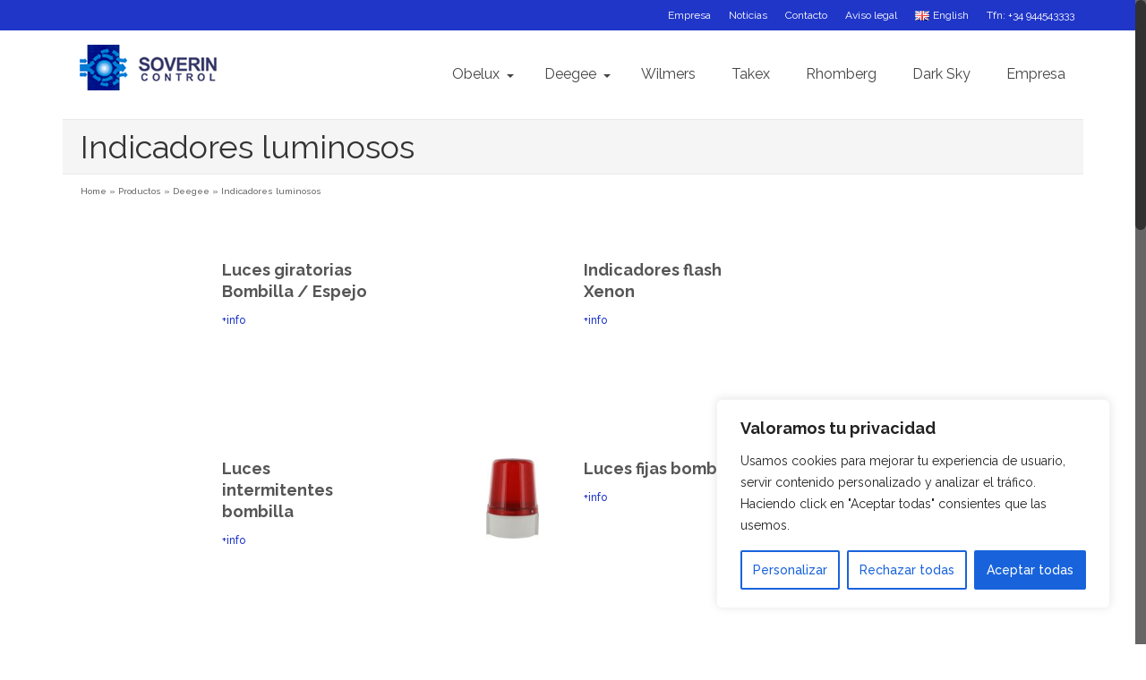

--- FILE ---
content_type: text/html; charset=UTF-8
request_url: https://www.soverincontrol.com/es/productos/deegee/indicadores-luminosos/
body_size: 117568
content:
<!DOCTYPE html>
<html class="no-js" lang="es" itemscope="itemscope" itemtype="http://schema.org/WebPage" >
<head>
  <meta charset="UTF-8">
  <meta name="viewport" content="width=device-width, initial-scale=1.0">
  <meta http-equiv="X-UA-Compatible" content="IE=edge">
  
	<!-- This site is optimized with the Yoast SEO plugin v15.6.2 - https://yoast.com/wordpress/plugins/seo/ -->
	<title>Indicadores luminosos - Soverin Control</title>
	<meta name="robots" content="index, follow, max-snippet:-1, max-image-preview:large, max-video-preview:-1" />
	<link rel="canonical" href="https://www.soverincontrol.com/es/productos/deegee/indicadores-luminosos/" />
	<meta property="og:locale" content="es_ES" />
	<meta property="og:type" content="article" />
	<meta property="og:title" content="Indicadores luminosos - Soverin Control" />
	<meta property="og:url" content="https://www.soverincontrol.com/es/productos/deegee/indicadores-luminosos/" />
	<meta property="og:site_name" content="Soverin Control" />
	<meta property="article:modified_time" content="2016-06-13T12:50:53+00:00" />
	<meta name="twitter:card" content="summary" />
	<script type="application/ld+json" class="yoast-schema-graph">{"@context":"https://schema.org","@graph":[{"@type":"WebSite","@id":"http://www.soverincontrol.com/?page_id=5&lang=es/#website","url":"http://www.soverincontrol.com/?page_id=5&lang=es/","name":"Soverin Control","description":"Empresa de comercializaci\u00f3n de productos electr\u00f3nicos para las industrias","potentialAction":[{"@type":"SearchAction","target":"http://www.soverincontrol.com/?page_id=5&lang=es/?s={search_term_string}","query-input":"required name=search_term_string"}],"inLanguage":"es"},{"@type":"WebPage","@id":"https://www.soverincontrol.com/es/productos/deegee/indicadores-luminosos/#webpage","url":"https://www.soverincontrol.com/es/productos/deegee/indicadores-luminosos/","name":"Indicadores luminosos - Soverin Control","isPartOf":{"@id":"http://www.soverincontrol.com/?page_id=5&lang=es/#website"},"datePublished":"2016-06-04T19:09:02+00:00","dateModified":"2016-06-13T12:50:53+00:00","inLanguage":"es","potentialAction":[{"@type":"ReadAction","target":["https://www.soverincontrol.com/es/productos/deegee/indicadores-luminosos/"]}]}]}</script>
	<!-- / Yoast SEO plugin. -->


<link rel='dns-prefetch' href='//fonts.googleapis.com' />
<link rel='dns-prefetch' href='//s.w.org' />
<link rel="alternate" type="application/rss+xml" title="Soverin Control &raquo; Feed" href="https://www.soverincontrol.com/es/feed/" />
<link rel="alternate" type="application/rss+xml" title="Soverin Control &raquo; Feed de los comentarios" href="https://www.soverincontrol.com/es/comments/feed/" />
<link rel="shortcut icon" type="image/x-icon" href="https://www.soverincontrol.com/wp-content/uploads/2016/05/favicon.png" />		<script type="text/javascript">
			window._wpemojiSettings = {"baseUrl":"https:\/\/s.w.org\/images\/core\/emoji\/13.0.0\/72x72\/","ext":".png","svgUrl":"https:\/\/s.w.org\/images\/core\/emoji\/13.0.0\/svg\/","svgExt":".svg","source":{"concatemoji":"https:\/\/www.soverincontrol.com\/wp-includes\/js\/wp-emoji-release.min.js?ver=5.5.3"}};
			!function(e,a,t){var r,n,o,i,p=a.createElement("canvas"),s=p.getContext&&p.getContext("2d");function c(e,t){var a=String.fromCharCode;s.clearRect(0,0,p.width,p.height),s.fillText(a.apply(this,e),0,0);var r=p.toDataURL();return s.clearRect(0,0,p.width,p.height),s.fillText(a.apply(this,t),0,0),r===p.toDataURL()}function l(e){if(!s||!s.fillText)return!1;switch(s.textBaseline="top",s.font="600 32px Arial",e){case"flag":return!c([127987,65039,8205,9895,65039],[127987,65039,8203,9895,65039])&&(!c([55356,56826,55356,56819],[55356,56826,8203,55356,56819])&&!c([55356,57332,56128,56423,56128,56418,56128,56421,56128,56430,56128,56423,56128,56447],[55356,57332,8203,56128,56423,8203,56128,56418,8203,56128,56421,8203,56128,56430,8203,56128,56423,8203,56128,56447]));case"emoji":return!c([55357,56424,8205,55356,57212],[55357,56424,8203,55356,57212])}return!1}function d(e){var t=a.createElement("script");t.src=e,t.defer=t.type="text/javascript",a.getElementsByTagName("head")[0].appendChild(t)}for(i=Array("flag","emoji"),t.supports={everything:!0,everythingExceptFlag:!0},o=0;o<i.length;o++)t.supports[i[o]]=l(i[o]),t.supports.everything=t.supports.everything&&t.supports[i[o]],"flag"!==i[o]&&(t.supports.everythingExceptFlag=t.supports.everythingExceptFlag&&t.supports[i[o]]);t.supports.everythingExceptFlag=t.supports.everythingExceptFlag&&!t.supports.flag,t.DOMReady=!1,t.readyCallback=function(){t.DOMReady=!0},t.supports.everything||(n=function(){t.readyCallback()},a.addEventListener?(a.addEventListener("DOMContentLoaded",n,!1),e.addEventListener("load",n,!1)):(e.attachEvent("onload",n),a.attachEvent("onreadystatechange",function(){"complete"===a.readyState&&t.readyCallback()})),(r=t.source||{}).concatemoji?d(r.concatemoji):r.wpemoji&&r.twemoji&&(d(r.twemoji),d(r.wpemoji)))}(window,document,window._wpemojiSettings);
		</script>
		<style type="text/css">
img.wp-smiley,
img.emoji {
	display: inline !important;
	border: none !important;
	box-shadow: none !important;
	height: 1em !important;
	width: 1em !important;
	margin: 0 .07em !important;
	vertical-align: -0.1em !important;
	background: none !important;
	padding: 0 !important;
}
</style>
	<link rel='stylesheet' id='pt-cv-public-style-css'  href='https://www.soverincontrol.com/wp-content/plugins/content-views-query-and-display-post-page/public/assets/css/cv.css?ver=2.5.0.1' type='text/css' media='all' />
<link rel='stylesheet' id='wp-block-library-css'  href='https://www.soverincontrol.com/wp-includes/css/dist/block-library/style.min.css?ver=5.5.3' type='text/css' media='all' />
<link rel='stylesheet' id='ccchildpagescss-css'  href='https://www.soverincontrol.com/wp-content/plugins/cc-child-pages/includes/css/styles.css?ver=1.32' type='text/css' media='all' />
<link rel='stylesheet' id='ccchildpagesskincss-css'  href='https://www.soverincontrol.com/wp-content/plugins/cc-child-pages/includes/css/skins.css?ver=1.32' type='text/css' media='all' />
<!--[if lt IE 8]>
<link rel='stylesheet' id='ccchildpagesiecss-css'  href='https://www.soverincontrol.com/wp-content/plugins/cc-child-pages/includes/css/styles.ie.css?ver=1.32' type='text/css' media='all' />
<![endif]-->
<link rel='stylesheet' id='contact-form-7-css'  href='https://www.soverincontrol.com/wp-content/plugins/contact-form-7/includes/css/styles.css?ver=5.3.2' type='text/css' media='all' />
<link rel='stylesheet' id='widgets-on-pages-css'  href='https://www.soverincontrol.com/wp-content/plugins/widgets-on-pages/public/css/widgets-on-pages-public.css?ver=1.4.0' type='text/css' media='all' />
<link rel='stylesheet' id='chld_thm_cfg_parent-css'  href='https://www.soverincontrol.com/wp-content/themes/virtue_premium/style.css?ver=5.5.3' type='text/css' media='all' />
<link rel='stylesheet' id='kadence_app-css'  href='https://www.soverincontrol.com/wp-content/themes/virtue_premium/assets/css/virtue.css?ver=366' type='text/css' media='all' />
<link rel='stylesheet' id='virtue_skin-css'  href='https://www.soverincontrol.com/wp-content/themes/virtue_premium/assets/css/skins/default.css' type='text/css' media='all' />
<link rel='stylesheet' id='kadence_child-css'  href='https://www.soverincontrol.com/wp-content/themes/soverin-web/style.css' type='text/css' media='all' />
<link rel='stylesheet' id='redux-google-fonts-virtue_premium-css'  href='https://fonts.googleapis.com/css?family=Lato%3A400%7CRaleway%3A100%2C200%2C300%2C400%2C500%2C600%2C700%2C800%2C900&#038;subset=latin&#038;ver=1683532789' type='text/css' media='all' />
<script type='text/javascript' id='cookie-law-info-js-extra'>
/* <![CDATA[ */
var _ckyConfig = {"_ipData":[],"_assetsURL":"https:\/\/www.soverincontrol.com\/wp-content\/plugins\/cookie-law-info\/lite\/frontend\/images\/","_publicURL":"https:\/\/www.soverincontrol.com","_expiry":"365","_categories":[{"name":"Necessary","slug":"necessary","isNecessary":true,"ccpaDoNotSell":true,"cookies":[],"active":true,"defaultConsent":{"gdpr":true,"ccpa":true}},{"name":"Functional","slug":"functional","isNecessary":false,"ccpaDoNotSell":true,"cookies":[],"active":true,"defaultConsent":{"gdpr":false,"ccpa":false}},{"name":"Analytics","slug":"analytics","isNecessary":false,"ccpaDoNotSell":true,"cookies":[],"active":true,"defaultConsent":{"gdpr":false,"ccpa":false}},{"name":"Performance","slug":"performance","isNecessary":false,"ccpaDoNotSell":true,"cookies":[],"active":true,"defaultConsent":{"gdpr":false,"ccpa":false}},{"name":"Advertisement","slug":"advertisement","isNecessary":false,"ccpaDoNotSell":true,"cookies":[],"active":true,"defaultConsent":{"gdpr":false,"ccpa":false}}],"_activeLaw":"gdpr","_rootDomain":"","_block":"1","_showBanner":"1","_bannerConfig":{"settings":{"type":"box","position":"bottom-right","applicableLaw":"gdpr"},"behaviours":{"reloadBannerOnAccept":false,"loadAnalyticsByDefault":false,"animations":{"onLoad":"animate","onHide":"sticky"}},"config":{"revisitConsent":{"status":true,"tag":"revisit-consent","position":"bottom-left","meta":{"url":"#"},"styles":{"background-color":"#0056A7"},"elements":{"title":{"type":"text","tag":"revisit-consent-title","status":true,"styles":{"color":"#0056a7"}}}},"preferenceCenter":{"toggle":{"status":true,"tag":"detail-category-toggle","type":"toggle","states":{"active":{"styles":{"background-color":"#1863DC"}},"inactive":{"styles":{"background-color":"#D0D5D2"}}}}},"categoryPreview":{"status":false,"toggle":{"status":true,"tag":"detail-category-preview-toggle","type":"toggle","states":{"active":{"styles":{"background-color":"#1863DC"}},"inactive":{"styles":{"background-color":"#D0D5D2"}}}}},"videoPlaceholder":{"status":true,"styles":{"background-color":"#000000","border-color":"#000000","color":"#ffffff"}},"readMore":{"status":false,"tag":"readmore-button","type":"link","meta":{"noFollow":true,"newTab":true},"styles":{"color":"#1863DC","background-color":"transparent","border-color":"transparent"}},"auditTable":{"status":true},"optOption":{"status":true,"toggle":{"status":true,"tag":"optout-option-toggle","type":"toggle","states":{"active":{"styles":{"background-color":"#1863dc"}},"inactive":{"styles":{"background-color":"#FFFFFF"}}}}}}},"_version":"3.0.9","_logConsent":"1","_tags":[{"tag":"accept-button","styles":{"color":"#FFFFFF","background-color":"#1863DC","border-color":"#1863DC"}},{"tag":"reject-button","styles":{"color":"#1863DC","background-color":"transparent","border-color":"#1863DC"}},{"tag":"settings-button","styles":{"color":"#1863DC","background-color":"transparent","border-color":"#1863DC"}},{"tag":"readmore-button","styles":{"color":"#1863DC","background-color":"transparent","border-color":"transparent"}},{"tag":"donotsell-button","styles":{"color":"#1863DC","background-color":"transparent","border-color":"transparent"}},{"tag":"accept-button","styles":{"color":"#FFFFFF","background-color":"#1863DC","border-color":"#1863DC"}},{"tag":"revisit-consent","styles":{"background-color":"#0056A7"}}],"_shortCodes":[{"key":"cky_readmore","content":"<a href=\"#\" class=\"cky-policy\" aria-label=\"Pol\u00edtica de cookies\" target=\"_blank\" rel=\"noopener\" data-cky-tag=\"readmore-button\">Pol\u00edtica de cookies<\/a>","tag":"readmore-button","status":false,"attributes":{"rel":"nofollow","target":"_blank"}},{"key":"cky_show_desc","content":"<button class=\"cky-show-desc-btn\" data-cky-tag=\"show-desc-button\" aria-label=\"Show more\">Show more<\/button>","tag":"show-desc-button","status":true,"attributes":[]},{"key":"cky_hide_desc","content":"<button class=\"cky-show-desc-btn\" data-cky-tag=\"hide-desc-button\" aria-label=\"Show less\">Show less<\/button>","tag":"hide-desc-button","status":true,"attributes":[]},{"key":"cky_category_toggle_label","content":"[cky_{{status}}_category_label] [cky_preference_{{category_slug}}_title]","tag":"","status":true,"attributes":[]},{"key":"cky_enable_category_label","content":"Enable","tag":"","status":true,"attributes":[]},{"key":"cky_disable_category_label","content":"Disable","tag":"","status":true,"attributes":[]},{"key":"cky_video_placeholder","content":"<div class=\"video-placeholder-normal\" data-cky-tag=\"video-placeholder\" id=\"[UNIQUEID]\"><p class=\"video-placeholder-text-normal\" data-cky-tag=\"placeholder-title\">Please accept cookies to access this content<\/p><\/div>","tag":"","status":true,"attributes":[]},{"key":"cky_enable_optout_label","content":"Enable","tag":"","status":true,"attributes":[]},{"key":"cky_disable_optout_label","content":"Disable","tag":"","status":true,"attributes":[]},{"key":"cky_optout_toggle_label","content":"[cky_{{status}}_optout_label] [cky_optout_option_title]","tag":"","status":true,"attributes":[]},{"key":"cky_optout_option_title","content":"Do Not Sell or Share My Personal Information","tag":"","status":true,"attributes":[]},{"key":"cky_optout_close_label","content":"Close","tag":"","status":true,"attributes":[]}],"_rtl":"","_providersToBlock":[]};
var _ckyStyles = {"css":".cky-overlay{background: #000000; opacity: 0.4; position: fixed; top: 0; left: 0; width: 100%; height: 100%; z-index: 99999999;}.cky-hide{display: none;}.cky-btn-revisit-wrapper{display: flex; align-items: center; justify-content: center; background: #0056a7; width: 45px; height: 45px; border-radius: 50%; position: fixed; z-index: 999999; cursor: pointer;}.cky-revisit-bottom-left{bottom: 15px; left: 15px;}.cky-revisit-bottom-right{bottom: 15px; right: 15px;}.cky-btn-revisit-wrapper .cky-btn-revisit{display: flex; align-items: center; justify-content: center; background: none; border: none; cursor: pointer; position: relative; margin: 0; padding: 0;}.cky-btn-revisit-wrapper .cky-btn-revisit img{max-width: fit-content; margin: 0; height: 30px; width: 30px;}.cky-revisit-bottom-left:hover::before{content: attr(data-tooltip); position: absolute; background: #4e4b66; color: #ffffff; left: calc(100% + 7px); font-size: 12px; line-height: 16px; width: max-content; padding: 4px 8px; border-radius: 4px;}.cky-revisit-bottom-left:hover::after{position: absolute; content: \"\"; border: 5px solid transparent; left: calc(100% + 2px); border-left-width: 0; border-right-color: #4e4b66;}.cky-revisit-bottom-right:hover::before{content: attr(data-tooltip); position: absolute; background: #4e4b66; color: #ffffff; right: calc(100% + 7px); font-size: 12px; line-height: 16px; width: max-content; padding: 4px 8px; border-radius: 4px;}.cky-revisit-bottom-right:hover::after{position: absolute; content: \"\"; border: 5px solid transparent; right: calc(100% + 2px); border-right-width: 0; border-left-color: #4e4b66;}.cky-revisit-hide{display: none;}.cky-consent-container{position: fixed; width: 440px; box-sizing: border-box; z-index: 9999999; border-radius: 6px;}.cky-consent-container .cky-consent-bar{background: #ffffff; border: 1px solid; padding: 20px 26px; box-shadow: 0 -1px 10px 0 #acabab4d; border-radius: 6px;}.cky-box-bottom-left{bottom: 40px; left: 40px;}.cky-box-bottom-right{bottom: 40px; right: 40px;}.cky-box-top-left{top: 40px; left: 40px;}.cky-box-top-right{top: 40px; right: 40px;}.cky-custom-brand-logo-wrapper .cky-custom-brand-logo{width: 100px; height: auto; margin: 0 0 12px 0;}.cky-notice .cky-title{color: #212121; font-weight: 700; font-size: 18px; line-height: 24px; margin: 0 0 12px 0;}.cky-notice-des *,.cky-preference-content-wrapper *,.cky-accordion-header-des *,.cky-gpc-wrapper .cky-gpc-desc *{font-size: 14px;}.cky-notice-des{color: #212121; font-size: 14px; line-height: 24px; font-weight: 400;}.cky-notice-des img{height: 25px; width: 25px;}.cky-consent-bar .cky-notice-des p,.cky-gpc-wrapper .cky-gpc-desc p,.cky-preference-body-wrapper .cky-preference-content-wrapper p,.cky-accordion-header-wrapper .cky-accordion-header-des p,.cky-cookie-des-table li div:last-child p{color: inherit; margin-top: 0;}.cky-notice-des P:last-child,.cky-preference-content-wrapper p:last-child,.cky-cookie-des-table li div:last-child p:last-child,.cky-gpc-wrapper .cky-gpc-desc p:last-child{margin-bottom: 0;}.cky-notice-des a.cky-policy,.cky-notice-des button.cky-policy{font-size: 14px; color: #1863dc; white-space: nowrap; cursor: pointer; background: transparent; border: 1px solid; text-decoration: underline;}.cky-notice-des button.cky-policy{padding: 0;}.cky-notice-des a.cky-policy:focus-visible,.cky-notice-des button.cky-policy:focus-visible,.cky-preference-content-wrapper .cky-show-desc-btn:focus-visible,.cky-accordion-header .cky-accordion-btn:focus-visible,.cky-preference-header .cky-btn-close:focus-visible,.cky-switch input[type=\"checkbox\"]:focus-visible,.cky-footer-wrapper a:focus-visible,.cky-btn:focus-visible{outline: 2px solid #1863dc; outline-offset: 2px;}.cky-btn:focus:not(:focus-visible),.cky-accordion-header .cky-accordion-btn:focus:not(:focus-visible),.cky-preference-content-wrapper .cky-show-desc-btn:focus:not(:focus-visible),.cky-btn-revisit-wrapper .cky-btn-revisit:focus:not(:focus-visible),.cky-preference-header .cky-btn-close:focus:not(:focus-visible),.cky-consent-bar .cky-banner-btn-close:focus:not(:focus-visible){outline: 0;}button.cky-show-desc-btn:not(:hover):not(:active){color: #1863dc; background: transparent;}button.cky-accordion-btn:not(:hover):not(:active),button.cky-banner-btn-close:not(:hover):not(:active),button.cky-btn-revisit:not(:hover):not(:active),button.cky-btn-close:not(:hover):not(:active){background: transparent;}.cky-consent-bar button:hover,.cky-modal.cky-modal-open button:hover,.cky-consent-bar button:focus,.cky-modal.cky-modal-open button:focus{text-decoration: none;}.cky-notice-btn-wrapper{display: flex; justify-content: flex-start; align-items: center; flex-wrap: wrap; margin-top: 16px;}.cky-notice-btn-wrapper .cky-btn{text-shadow: none; box-shadow: none;}.cky-btn{flex: auto; max-width: 100%; font-size: 14px; font-family: inherit; line-height: 24px; padding: 8px; font-weight: 500; margin: 0 8px 0 0; border-radius: 2px; cursor: pointer; text-align: center; text-transform: none; min-height: 0;}.cky-btn:hover{opacity: 0.8;}.cky-btn-customize{color: #1863dc; background: transparent; border: 2px solid #1863dc;}.cky-btn-reject{color: #1863dc; background: transparent; border: 2px solid #1863dc;}.cky-btn-accept{background: #1863dc; color: #ffffff; border: 2px solid #1863dc;}.cky-btn:last-child{margin-right: 0;}@media (max-width: 576px){.cky-box-bottom-left{bottom: 0; left: 0;}.cky-box-bottom-right{bottom: 0; right: 0;}.cky-box-top-left{top: 0; left: 0;}.cky-box-top-right{top: 0; right: 0;}}@media (max-width: 440px){.cky-box-bottom-left, .cky-box-bottom-right, .cky-box-top-left, .cky-box-top-right{width: 100%; max-width: 100%;}.cky-consent-container .cky-consent-bar{padding: 20px 0;}.cky-custom-brand-logo-wrapper, .cky-notice .cky-title, .cky-notice-des, .cky-notice-btn-wrapper{padding: 0 24px;}.cky-notice-des{max-height: 40vh; overflow-y: scroll;}.cky-notice-btn-wrapper{flex-direction: column; margin-top: 0;}.cky-btn{width: 100%; margin: 10px 0 0 0;}.cky-notice-btn-wrapper .cky-btn-customize{order: 2;}.cky-notice-btn-wrapper .cky-btn-reject{order: 3;}.cky-notice-btn-wrapper .cky-btn-accept{order: 1; margin-top: 16px;}}@media (max-width: 352px){.cky-notice .cky-title{font-size: 16px;}.cky-notice-des *{font-size: 12px;}.cky-notice-des, .cky-btn{font-size: 12px;}}.cky-modal.cky-modal-open{display: flex; visibility: visible; -webkit-transform: translate(-50%, -50%); -moz-transform: translate(-50%, -50%); -ms-transform: translate(-50%, -50%); -o-transform: translate(-50%, -50%); transform: translate(-50%, -50%); top: 50%; left: 50%; transition: all 1s ease;}.cky-modal{box-shadow: 0 32px 68px rgba(0, 0, 0, 0.3); margin: 0 auto; position: fixed; max-width: 100%; background: #ffffff; top: 50%; box-sizing: border-box; border-radius: 6px; z-index: 999999999; color: #212121; -webkit-transform: translate(-50%, 100%); -moz-transform: translate(-50%, 100%); -ms-transform: translate(-50%, 100%); -o-transform: translate(-50%, 100%); transform: translate(-50%, 100%); visibility: hidden; transition: all 0s ease;}.cky-preference-center{max-height: 79vh; overflow: hidden; width: 845px; overflow: hidden; flex: 1 1 0; display: flex; flex-direction: column; border-radius: 6px;}.cky-preference-header{display: flex; align-items: center; justify-content: space-between; padding: 22px 24px; border-bottom: 1px solid;}.cky-preference-header .cky-preference-title{font-size: 18px; font-weight: 700; line-height: 24px;}.cky-preference-header .cky-btn-close{margin: 0; cursor: pointer; vertical-align: middle; padding: 0; background: none; border: none; width: auto; height: auto; min-height: 0; line-height: 0; text-shadow: none; box-shadow: none;}.cky-preference-header .cky-btn-close img{margin: 0; height: 10px; width: 10px;}.cky-preference-body-wrapper{padding: 0 24px; flex: 1; overflow: auto; box-sizing: border-box;}.cky-preference-content-wrapper,.cky-gpc-wrapper .cky-gpc-desc{font-size: 14px; line-height: 24px; font-weight: 400; padding: 12px 0;}.cky-preference-content-wrapper{border-bottom: 1px solid;}.cky-preference-content-wrapper img{height: 25px; width: 25px;}.cky-preference-content-wrapper .cky-show-desc-btn{font-size: 14px; font-family: inherit; color: #1863dc; text-decoration: none; line-height: 24px; padding: 0; margin: 0; white-space: nowrap; cursor: pointer; background: transparent; border-color: transparent; text-transform: none; min-height: 0; text-shadow: none; box-shadow: none;}.cky-accordion-wrapper{margin-bottom: 10px;}.cky-accordion{border-bottom: 1px solid;}.cky-accordion:last-child{border-bottom: none;}.cky-accordion .cky-accordion-item{display: flex; margin-top: 10px;}.cky-accordion .cky-accordion-body{display: none;}.cky-accordion.cky-accordion-active .cky-accordion-body{display: block; padding: 0 22px; margin-bottom: 16px;}.cky-accordion-header-wrapper{cursor: pointer; width: 100%;}.cky-accordion-item .cky-accordion-header{display: flex; justify-content: space-between; align-items: center;}.cky-accordion-header .cky-accordion-btn{font-size: 16px; font-family: inherit; color: #212121; line-height: 24px; background: none; border: none; font-weight: 700; padding: 0; margin: 0; cursor: pointer; text-transform: none; min-height: 0; text-shadow: none; box-shadow: none;}.cky-accordion-header .cky-always-active{color: #008000; font-weight: 600; line-height: 24px; font-size: 14px;}.cky-accordion-header-des{font-size: 14px; line-height: 24px; margin: 10px 0 16px 0;}.cky-accordion-chevron{margin-right: 22px; position: relative; cursor: pointer;}.cky-accordion-chevron-hide{display: none;}.cky-accordion .cky-accordion-chevron i::before{content: \"\"; position: absolute; border-right: 1.4px solid; border-bottom: 1.4px solid; border-color: inherit; height: 6px; width: 6px; -webkit-transform: rotate(-45deg); -moz-transform: rotate(-45deg); -ms-transform: rotate(-45deg); -o-transform: rotate(-45deg); transform: rotate(-45deg); transition: all 0.2s ease-in-out; top: 8px;}.cky-accordion.cky-accordion-active .cky-accordion-chevron i::before{-webkit-transform: rotate(45deg); -moz-transform: rotate(45deg); -ms-transform: rotate(45deg); -o-transform: rotate(45deg); transform: rotate(45deg);}.cky-audit-table{background: #f4f4f4; border-radius: 6px;}.cky-audit-table .cky-empty-cookies-text{color: inherit; font-size: 12px; line-height: 24px; margin: 0; padding: 10px;}.cky-audit-table .cky-cookie-des-table{font-size: 12px; line-height: 24px; font-weight: normal; padding: 15px 10px; border-bottom: 1px solid; border-bottom-color: inherit; margin: 0;}.cky-audit-table .cky-cookie-des-table:last-child{border-bottom: none;}.cky-audit-table .cky-cookie-des-table li{list-style-type: none; display: flex; padding: 3px 0;}.cky-audit-table .cky-cookie-des-table li:first-child{padding-top: 0;}.cky-cookie-des-table li div:first-child{width: 100px; font-weight: 600; word-break: break-word; word-wrap: break-word;}.cky-cookie-des-table li div:last-child{flex: 1; word-break: break-word; word-wrap: break-word; margin-left: 8px;}.cky-footer-shadow{display: block; width: 100%; height: 40px; background: linear-gradient(180deg, rgba(255, 255, 255, 0) 0%, #ffffff 100%); position: absolute; bottom: calc(100% - 1px);}.cky-footer-wrapper{position: relative;}.cky-prefrence-btn-wrapper{display: flex; flex-wrap: wrap; align-items: center; justify-content: center; padding: 22px 24px; border-top: 1px solid;}.cky-prefrence-btn-wrapper .cky-btn{flex: auto; max-width: 100%; text-shadow: none; box-shadow: none;}.cky-btn-preferences{color: #1863dc; background: transparent; border: 2px solid #1863dc;}.cky-preference-header,.cky-preference-body-wrapper,.cky-preference-content-wrapper,.cky-accordion-wrapper,.cky-accordion,.cky-accordion-wrapper,.cky-footer-wrapper,.cky-prefrence-btn-wrapper{border-color: inherit;}@media (max-width: 845px){.cky-modal{max-width: calc(100% - 16px);}}@media (max-width: 576px){.cky-modal{max-width: 100%;}.cky-preference-center{max-height: 100vh;}.cky-prefrence-btn-wrapper{flex-direction: column;}.cky-accordion.cky-accordion-active .cky-accordion-body{padding-right: 0;}.cky-prefrence-btn-wrapper .cky-btn{width: 100%; margin: 10px 0 0 0;}.cky-prefrence-btn-wrapper .cky-btn-reject{order: 3;}.cky-prefrence-btn-wrapper .cky-btn-accept{order: 1; margin-top: 0;}.cky-prefrence-btn-wrapper .cky-btn-preferences{order: 2;}}@media (max-width: 425px){.cky-accordion-chevron{margin-right: 15px;}.cky-notice-btn-wrapper{margin-top: 0;}.cky-accordion.cky-accordion-active .cky-accordion-body{padding: 0 15px;}}@media (max-width: 352px){.cky-preference-header .cky-preference-title{font-size: 16px;}.cky-preference-header{padding: 16px 24px;}.cky-preference-content-wrapper *, .cky-accordion-header-des *{font-size: 12px;}.cky-preference-content-wrapper, .cky-preference-content-wrapper .cky-show-more, .cky-accordion-header .cky-always-active, .cky-accordion-header-des, .cky-preference-content-wrapper .cky-show-desc-btn, .cky-notice-des a.cky-policy{font-size: 12px;}.cky-accordion-header .cky-accordion-btn{font-size: 14px;}}.cky-switch{display: flex;}.cky-switch input[type=\"checkbox\"]{position: relative; width: 44px; height: 24px; margin: 0; background: #d0d5d2; -webkit-appearance: none; border-radius: 50px; cursor: pointer; outline: 0; border: none; top: 0;}.cky-switch input[type=\"checkbox\"]:checked{background: #1863dc;}.cky-switch input[type=\"checkbox\"]:before{position: absolute; content: \"\"; height: 20px; width: 20px; left: 2px; bottom: 2px; border-radius: 50%; background-color: white; -webkit-transition: 0.4s; transition: 0.4s; margin: 0;}.cky-switch input[type=\"checkbox\"]:after{display: none;}.cky-switch input[type=\"checkbox\"]:checked:before{-webkit-transform: translateX(20px); -ms-transform: translateX(20px); transform: translateX(20px);}@media (max-width: 425px){.cky-switch input[type=\"checkbox\"]{width: 38px; height: 21px;}.cky-switch input[type=\"checkbox\"]:before{height: 17px; width: 17px;}.cky-switch input[type=\"checkbox\"]:checked:before{-webkit-transform: translateX(17px); -ms-transform: translateX(17px); transform: translateX(17px);}}.cky-consent-bar .cky-banner-btn-close{position: absolute; right: 9px; top: 5px; background: none; border: none; cursor: pointer; padding: 0; margin: 0; min-height: 0; line-height: 0; height: auto; width: auto; text-shadow: none; box-shadow: none;}.cky-consent-bar .cky-banner-btn-close img{height: 9px; width: 9px; margin: 0;}.cky-notice-group{font-size: 14px; line-height: 24px; font-weight: 400; color: #212121;}.cky-notice-btn-wrapper .cky-btn-do-not-sell{font-size: 14px; line-height: 24px; padding: 6px 0; margin: 0; font-weight: 500; background: none; border-radius: 2px; border: none; white-space: nowrap; cursor: pointer; text-align: left; color: #1863dc; background: transparent; border-color: transparent; box-shadow: none; text-shadow: none;}.cky-consent-bar .cky-banner-btn-close:focus-visible,.cky-notice-btn-wrapper .cky-btn-do-not-sell:focus-visible,.cky-opt-out-btn-wrapper .cky-btn:focus-visible,.cky-opt-out-checkbox-wrapper input[type=\"checkbox\"].cky-opt-out-checkbox:focus-visible{outline: 2px solid #1863dc; outline-offset: 2px;}@media (max-width: 440px){.cky-consent-container{width: 100%;}}@media (max-width: 352px){.cky-notice-des a.cky-policy, .cky-notice-btn-wrapper .cky-btn-do-not-sell{font-size: 12px;}}.cky-opt-out-wrapper{padding: 12px 0;}.cky-opt-out-wrapper .cky-opt-out-checkbox-wrapper{display: flex; align-items: center;}.cky-opt-out-checkbox-wrapper .cky-opt-out-checkbox-label{font-size: 16px; font-weight: 700; line-height: 24px; margin: 0 0 0 12px; cursor: pointer;}.cky-opt-out-checkbox-wrapper input[type=\"checkbox\"].cky-opt-out-checkbox{background-color: #ffffff; border: 1px solid black; width: 20px; height: 18.5px; margin: 0; -webkit-appearance: none; position: relative; display: flex; align-items: center; justify-content: center; border-radius: 2px; cursor: pointer;}.cky-opt-out-checkbox-wrapper input[type=\"checkbox\"].cky-opt-out-checkbox:checked{background-color: #1863dc; border: none;}.cky-opt-out-checkbox-wrapper input[type=\"checkbox\"].cky-opt-out-checkbox:checked::after{left: 6px; bottom: 4px; width: 7px; height: 13px; border: solid #ffffff; border-width: 0 3px 3px 0; border-radius: 2px; -webkit-transform: rotate(45deg); -ms-transform: rotate(45deg); transform: rotate(45deg); content: \"\"; position: absolute; box-sizing: border-box;}.cky-opt-out-checkbox-wrapper.cky-disabled .cky-opt-out-checkbox-label,.cky-opt-out-checkbox-wrapper.cky-disabled input[type=\"checkbox\"].cky-opt-out-checkbox{cursor: no-drop;}.cky-gpc-wrapper{margin: 0 0 0 32px;}.cky-footer-wrapper .cky-opt-out-btn-wrapper{display: flex; flex-wrap: wrap; align-items: center; justify-content: center; padding: 22px 24px;}.cky-opt-out-btn-wrapper .cky-btn{flex: auto; max-width: 100%; text-shadow: none; box-shadow: none;}.cky-opt-out-btn-wrapper .cky-btn-cancel{border: 1px solid #dedfe0; background: transparent; color: #858585;}.cky-opt-out-btn-wrapper .cky-btn-confirm{background: #1863dc; color: #ffffff; border: 1px solid #1863dc;}@media (max-width: 352px){.cky-opt-out-checkbox-wrapper .cky-opt-out-checkbox-label{font-size: 14px;}.cky-gpc-wrapper .cky-gpc-desc, .cky-gpc-wrapper .cky-gpc-desc *{font-size: 12px;}.cky-opt-out-checkbox-wrapper input[type=\"checkbox\"].cky-opt-out-checkbox{width: 16px; height: 16px;}.cky-opt-out-checkbox-wrapper input[type=\"checkbox\"].cky-opt-out-checkbox:checked::after{left: 5px; bottom: 4px; width: 3px; height: 9px;}.cky-gpc-wrapper{margin: 0 0 0 28px;}}.video-placeholder-youtube{background-size: 100% 100%; background-position: center; background-repeat: no-repeat; background-color: #b2b0b059; position: relative; display: flex; align-items: center; justify-content: center; max-width: 100%;}.video-placeholder-text-youtube{text-align: center; align-items: center; padding: 10px 16px; background-color: #000000cc; color: #ffffff; border: 1px solid; border-radius: 2px; cursor: pointer;}.video-placeholder-normal{background-image: url(\"\/wp-content\/plugins\/cookie-law-info\/lite\/frontend\/images\/placeholder.svg\"); background-size: 80px; background-position: center; background-repeat: no-repeat; background-color: #b2b0b059; position: relative; display: flex; align-items: flex-end; justify-content: center; max-width: 100%;}.video-placeholder-text-normal{align-items: center; padding: 10px 16px; text-align: center; border: 1px solid; border-radius: 2px; cursor: pointer;}.cky-rtl{direction: rtl; text-align: right;}.cky-rtl .cky-banner-btn-close{left: 9px; right: auto;}.cky-rtl .cky-notice-btn-wrapper .cky-btn:last-child{margin-right: 8px;}.cky-rtl .cky-notice-btn-wrapper .cky-btn:first-child{margin-right: 0;}.cky-rtl .cky-notice-btn-wrapper{margin-left: 0; margin-right: 15px;}.cky-rtl .cky-prefrence-btn-wrapper .cky-btn{margin-right: 8px;}.cky-rtl .cky-prefrence-btn-wrapper .cky-btn:first-child{margin-right: 0;}.cky-rtl .cky-accordion .cky-accordion-chevron i::before{border: none; border-left: 1.4px solid; border-top: 1.4px solid; left: 12px;}.cky-rtl .cky-accordion.cky-accordion-active .cky-accordion-chevron i::before{-webkit-transform: rotate(-135deg); -moz-transform: rotate(-135deg); -ms-transform: rotate(-135deg); -o-transform: rotate(-135deg); transform: rotate(-135deg);}@media (max-width: 768px){.cky-rtl .cky-notice-btn-wrapper{margin-right: 0;}}@media (max-width: 576px){.cky-rtl .cky-notice-btn-wrapper .cky-btn:last-child{margin-right: 0;}.cky-rtl .cky-prefrence-btn-wrapper .cky-btn{margin-right: 0;}.cky-rtl .cky-accordion.cky-accordion-active .cky-accordion-body{padding: 0 22px 0 0;}}@media (max-width: 425px){.cky-rtl .cky-accordion.cky-accordion-active .cky-accordion-body{padding: 0 15px 0 0;}}.cky-rtl .cky-opt-out-btn-wrapper .cky-btn{margin-right: 12px;}.cky-rtl .cky-opt-out-btn-wrapper .cky-btn:first-child{margin-right: 0;}.cky-rtl .cky-opt-out-checkbox-wrapper .cky-opt-out-checkbox-label{margin: 0 12px 0 0;}"};
/* ]]> */
</script>
<script type='text/javascript' src='https://www.soverincontrol.com/wp-content/plugins/cookie-law-info/lite/frontend/js/script.min.js?ver=3.0.9' id='cookie-law-info-js'></script>
<script type='text/javascript' src='https://www.soverincontrol.com/wp-includes/js/jquery/jquery.js?ver=1.12.4-wp' id='jquery-core-js'></script>
<script type='text/javascript' src='https://www.soverincontrol.com/wp-content/themes/virtue_premium/assets/js/vendor/modernizr-2.7.0.min.js' id='modernizr-js'></script>
<script type='text/javascript' src='https://www.soverincontrol.com/wp-content/themes/virtue_premium/assets/js/min/nicescroll-min.js' id='virtue_smoothscroll-js'></script>
<link rel="https://api.w.org/" href="https://www.soverincontrol.com/wp-json/" /><link rel="alternate" type="application/json" href="https://www.soverincontrol.com/wp-json/wp/v2/pages/658" /><link rel="EditURI" type="application/rsd+xml" title="RSD" href="https://www.soverincontrol.com/xmlrpc.php?rsd" />
<link rel="wlwmanifest" type="application/wlwmanifest+xml" href="https://www.soverincontrol.com/wp-includes/wlwmanifest.xml" /> 

<link rel='shortlink' href='https://www.soverincontrol.com/?p=658' />
<link rel="alternate" type="application/json+oembed" href="https://www.soverincontrol.com/wp-json/oembed/1.0/embed?url=https%3A%2F%2Fwww.soverincontrol.com%2Fes%2Fproductos%2Fdeegee%2Findicadores-luminosos%2F" />
<link rel="alternate" type="text/xml+oembed" href="https://www.soverincontrol.com/wp-json/oembed/1.0/embed?url=https%3A%2F%2Fwww.soverincontrol.com%2Fes%2Fproductos%2Fdeegee%2Findicadores-luminosos%2F&#038;format=xml" />
<style id="cky-style-inline">[data-cky-tag]{visibility:hidden;}</style><script type="text/javascript">var light_error = "The Image could not be loaded.", light_of = "%curr% of %total%", light_load = "Loading...";</script><style type="text/css" id="kt-custom-css">#logo {padding-top:10px;}#logo {padding-bottom:10px;}#logo {margin-left:0px;}#logo {margin-right:0px;}#nav-main, .nav-main {margin-top:30px;}#nav-main, .nav-main  {margin-bottom:10px;}.headerfont, .tp-caption, .yith-wcan-list li, .yith-wcan .yith-wcan-reset-navigation, ul.yith-wcan-label li a, .price {font-family:Raleway;} 
  .topbarmenu ul li {font-family:Raleway;}
  #kadbreadcrumbs {font-family:Raleway;}a:hover {color: #606ec9;} .kad-btn-primary:hover, .login .form-row .button:hover, #payment #place_order:hover, .yith-wcan .yith-wcan-reset-navigation:hover, .widget_shopping_cart_content .checkout:hover,.single_add_to_cart_button:hover,
.woocommerce-message .button:hover, #commentform .form-submit #submit:hover, .wpcf7 input.wpcf7-submit:hover, .track_order .button:hover, .widget_layered_nav_filters ul li a:hover, .cart_totals .checkout-button:hover,.shipping-calculator-form .button:hover,
.widget_layered_nav ul li.chosen a:hover, .shop_table .actions input[type=submit].checkout-button:hover, #kad-head-cart-popup a.button.checkout:hover, .order-actions .button:hover, input[type="submit"].button:hover, .product_item.hidetheaction:hover .kad_add_to_cart, .post-password-form input[type="submit"]:hover {background: #606ec9;}.color_gray, #kadbreadcrumbs a, .subhead, .subhead a, .posttags, .posttags a, .product_meta a, .kadence_recent_posts .postclass a {color:#666666;}#containerfooter h3, #containerfooter h5, #containerfooter, .footercredits p, .footerclass a, .footernav ul li a {color:#ffffff;}.home-message:hover {background-color:#2036c9; background-color: rgba(32, 54, 201, 0.6);}
  nav.woocommerce-pagination ul li a:hover, .wp-pagenavi a:hover, .panel-heading .accordion-toggle, .variations .kad_radio_variations label:hover, .variations .kad_radio_variations label.selectedValue {border-color: #2036c9;}
  a, a:focus, #nav-main ul.sf-menu ul li a:hover, .product_price ins .amount, .price ins .amount, .color_primary, .primary-color, #logo a.brand, #nav-main ul.sf-menu a:hover,
  .woocommerce-message:before, .woocommerce-info:before, #nav-second ul.sf-menu a:hover, .footerclass a:hover, .posttags a:hover, .subhead a:hover, .nav-trigger-case:hover .kad-menu-name, 
  .nav-trigger-case:hover .kad-navbtn, #kadbreadcrumbs a:hover, #wp-calendar a, .testimonialbox .kadtestimoniallink:hover, .star-rating {color: #2036c9;}
.widget_price_filter .ui-slider .ui-slider-handle, .product_item .kad_add_to_cart:hover, .product_item.hidetheaction:hover .kad_add_to_cart:hover, .kad-btn-primary, html .woocommerce-page .widget_layered_nav ul.yith-wcan-label li a:hover, html .woocommerce-page .widget_layered_nav ul.yith-wcan-label li.chosen a,
.product-category.grid_item a:hover h5, .woocommerce-message .button, .widget_layered_nav_filters ul li a, .widget_layered_nav ul li.chosen a, .track_order .button, .wpcf7 input.wpcf7-submit, .yith-wcan .yith-wcan-reset-navigation,.single_add_to_cart_button,
#containerfooter .menu li a:hover, .bg_primary, .portfolionav a:hover, .home-iconmenu a:hover, .home-iconmenu .home-icon-item:hover, p.demo_store, .topclass, #commentform .form-submit #submit, .kad-hover-bg-primary:hover, .widget_shopping_cart_content .checkout,
.login .form-row .button, .post-password-form input[type="submit"], .menu-cart-btn .kt-cart-total, #kad-head-cart-popup a.button.checkout, .kad-post-navigation .kad-previous-link a:hover, .kad-post-navigation .kad-next-link a:hover, .shipping-calculator-form .button, .cart_totals .checkout-button, .select2-results .select2-highlighted, .variations .kad_radio_variations label.selectedValue, #payment #place_order, .shop_table .actions input[type=submit].checkout-button, input[type="submit"].button, .order-actions .button, .productnav a:hover, .image_menu_hover_class {background: #2036c9;}#nav-second ul.sf-menu > li:hover > a, #nav-second ul.sf-menu a:hover, #nav-second ul.sf-menu li.current-menu-item > a, #nav-second ul.sf-menu ul li a:hover {color:#2036c9;}.topclass {background:#2036c9    ;}.footerclass {background:#2036c9    ;}body {background:transparent ; background-position: center center; background-repeat:no-repeat; background-attachment: fixed; background-size: cover;}@media (max-width: 991px) {.topbarmenu ul.sf-menu {display: none;} } @media (max-width: 768px) {#topbar-search form {display: none;}}.portfolionav {padding: 10px 0 10px;} @media (-webkit-min-device-pixel-ratio: 2), (min-resolution: 192dpi) { body #kad-banner #logo .kad-standard-logo {display: none;} body #kad-banner #logo .kad-retina-logo {display: block;}}#nav-second ul.sf-menu>li {width:20%;}.kad-topbar-left, .kad-topbar-left .topbarmenu {float:right;} .kad-topbar-left .topbar_social, .kad-topbar-left .topbarmenu ul, .kad-topbar-left .kad-cart-total,.kad-topbar-right #topbar-search .form-search{float:left} #topbar #mobile-nav-trigger {float: left;}#nav-main .sf-menu ul, .nav-main .sf-menu ul, #nav-second .sf-menu ul, .topbarmenu .sf-menu ul{background: #fafafa;}#nav-main ul.sf-menu ul li a, .nav-main ul.sf-menu ul li a, #nav-second ul.sf-menu ul li a, .topbarmenu ul.sf-menu ul li a, #kad-head-cart-popup ul.cart_list li, #nav-main ul.sf-menu ul#kad-head-cart-popup li .quantity, #nav-main ul.sf-menu ul#kad-head-cart-popup .total{color: #000000;}#nav-main .sf-menu ul li, .nav-main .sf-menu ul li, #nav-second .sf-menu ul li, .topbarmenu .sf-menu ul li,#nav-main .sf-menu ul, .nav-main .sf-menu ul, #nav-second .sf-menu ul, .topbarmenu .sf-menu ul {border-color: #e5e5e5;}.kad-header-style-two .nav-main ul.sf-menu > li {width: 33.333333%;}.kad-hidepostauthortop, .postauthortop {display:none;}.postcommentscount {display:none;}[class*="wp-image"] {-webkit-box-shadow: none;-moz-box-shadow: none;box-shadow: none;border:none;}[class*="wp-image"]:hover {-webkit-box-shadow: none;-moz-box-shadow: none;box-shadow: none;border:none;} .light-dropshaddow {-moz-box-shadow: none;-webkit-box-shadow: none;box-shadow: none;}.page-header{
background-color:#f5f5f5;
padding:0px 20px;
}

.footercredits p
{
 font-size:14px;
}
table{
width:100%;
}
table td{
border:1px #e5e5e5 solid;
padding:2px;
font-size:12px;
}
table th{
background-color:#e5e5e5;
}
#nav-main ul.sf-menu ul li a, #nav-second ul.sf-menu ul li a, .nav-main ul.sf-menu ul li a
{
  width: auto;
  display: block;
  padding-top: 0.5px;
  padding-bottom: 0.5px;
  color: #555555;
  text-align: left;
  font-size: 12px;
}
.sf-dropdown-submenu span{font-weight:bold!important}
.cc-child-pages-thumb{float:left;padding:10px;max-width:150px;}
.breadcrumbs_soverin{float:left!important;padding-bottom:5px;}
.entry-content{padding:20px;}
ul {list-style-type: square;}
.cccimage{height:180px;margin-right:25px;}
.cccimage img{max-height:175px;max-width:125px;}
.ccpage_linked_thumb{max-height:90px!important;}
.ccctext{padding:10px;padding-left:20px;}
/**/
.products .image-box {
  background: url(http://www.obelux.com/Portals/0/Skins/Obelux/img/image-box1.jpg);
 display:block;
  width: 350px;
  height: 150px;
  overflow: hidden;
  position: relative;
  text-align: right;
  border:1px #e5e5e5 solid;
 padding:5px;
 cursor:pointer;
}
.products:hover .image-box:hover{
border:1px #2036c9 solid;
}
.products .image-box .title {
  font-weight:bold;
  width:100%;
  color:#333333;
  background-color:#fafafa;
  padding:5px;
}
.products {
  margin: 20px 0;
}
.products .product,
.news .product,
.products .item,
.news .item {
  overflow: hidden;
  display: block;
  color: #161616;
  text-decoration: none;
  margin: 0 0 13px;
}
.products .image-box {
  float: left;
  margin: 0 33px 33px 0;
}


  
</style><meta name="generator" content="Powered by Visual Composer - drag and drop page builder for WordPress."/>
<!--[if lte IE 9]><link rel="stylesheet" type="text/css" href="https://www.soverincontrol.com/wp-content/plugins/js_composer/assets/css/vc_lte_ie9.min.css" media="screen"><![endif]--><!--[if IE  8]><link rel="stylesheet" type="text/css" href="https://www.soverincontrol.com/wp-content/plugins/js_composer/assets/css/vc-ie8.min.css" media="screen"><![endif]--><!--[if lt IE 9]>
<script src="https://www.soverincontrol.com/wp-content/themes/virtue_premium/assets/js/vendor/respond.min.js"></script>
<![endif]-->
  <!-- Google Analytics -->
<script>
(function(i,s,o,g,r,a,m){i['GoogleAnalyticsObject']=r;i[r]=i[r]||function(){
(i[r].q=i[r].q||[]).push(arguments)},i[r].l=1*new Date();a=s.createElement(o),
m=s.getElementsByTagName(o)[0];a.async=1;a.src=g;m.parentNode.insertBefore(a,m)
})(window,document,'script','//www.google-analytics.com/analytics.js','ga');

ga('create', 'UA-2084912-23', 'auto');
ga('send', 'pageview');
</script>
<!-- End Google Analytics -->
  <style type="text/css" title="dynamic-css" class="options-output">header #logo a.brand,.logofont{font-family:Lato;line-height:40px;font-weight:400;font-style:normal;font-size:32px;}.kad_tagline{font-family:Lato;line-height:20px;font-weight:400;font-style:normal;color:#444444;font-size:14px;}h1{font-family:Raleway;line-height:40px;font-weight:400;font-style:normal;font-size:36px;}h2{font-family:Raleway;line-height:40px;font-weight:400;font-style:normal;font-size:32px;}h3{font-family:Raleway;line-height:40px;font-weight:400;font-style:normal;font-size:28px;}h4{font-family:Raleway;line-height:40px;font-weight:400;font-style:normal;font-size:24px;}h5{font-family:Raleway;line-height:24px;font-weight:700;font-style:normal;font-size:18px;}body{font-family:Raleway;line-height:20px;font-weight:500;font-style:normal;font-size:12px;}#nav-main ul.sf-menu a, .nav-main ul.sf-menu a{font-family:Raleway;line-height:18px;font-weight:normal;font-style:normal;font-size:16px;}#nav-second ul.sf-menu a{font-family:Raleway;line-height:18px;font-weight:400;font-style:normal;font-size:14px;}.kad-nav-inner .kad-mnav, .kad-mobile-nav .kad-nav-inner li a,.nav-trigger-case{font-family:Raleway;line-height:20px;font-weight:400;font-style:normal;font-size:16px;}</style><noscript><style type="text/css"> .wpb_animate_when_almost_visible { opacity: 1; }</style></noscript></head>
<body class="page page-id-658 page-parent page-child parent-pageid-329 wide stickyheader kt-showsub-indicator not_ie indicadores-luminosos wpb-js-composer js-comp-ver-4.11.1 vc_responsive" data-smooth-scrolling="1" data-smooth-scrolling-hide="0" data-jsselect="1" data-product-tab-scroll="0" data-animate="1" data-sticky="1">
<div id="wrapper" class="container">
  <!--[if lt IE 8]><div class="alert"> Está utilizando una versión <strong>obsoleta</strong>del navegador. Por favor  <a href="http://browsehappy.com/">actualice </a> su navegador para mejorar la experiencia.</div><![endif]-->
  <header id="kad-banner" class="banner headerclass kt-not-mobile-sticky" data-header-shrink="0" data-mobile-sticky="0">
  <div id="topbar" class="topclass">
    <div class="container">
      <div class="row">
        <div class="col-md-6 col-sm-6 kad-topbar-left">
          <div class="topbarmenu clearfix">
          <ul id="menu-esp-principal" class="sf-menu"><li  class="menu-empresa menu-item-3114"><a href="https://www.soverincontrol.com/es/empresa/"><span>Empresa</span></a></li>
<li  class="menu-noticias menu-item-3115"><a href="https://www.soverincontrol.com/es/noticias/"><span>Noticias</span></a></li>
<li  class="menu-contacto menu-item-3117"><a href="https://www.soverincontrol.com/es/contacto/"><span>Contacto</span></a></li>
<li  class="menu-avisolegal menu-item-4235"><a href="https://www.soverincontrol.com/es/aviso-legal/"><span>Aviso legal</span></a></li>
<li  class="[base64] menu-item-3621-en"><a href="https://www.soverincontrol.com/en/home-2/"><span><img src="[data-uri]" title="English" alt="English" /><span style="margin-left:0.3em;">English</span></span></a></li>
<li  class="menu-tfn34944543333 menu-item-1928"><a href="tel:+34944543333"><span>Tfn: +34 944543333</span></a></li>
</ul>                <div id="mobile-nav-trigger" class="nav-trigger">
                  <a class="nav-trigger-case" data-toggle="collapse" rel="nofollow" data-target=".top_mobile_menu_collapse">
                    <div class="kad-navbtn clearfix"><i class="icon-menu"></i></div>
                  </a>
                </div>
                                                  </div>
        </div><!-- close col-md-6 -->
        <div class="col-md-6 col-sm-6 kad-topbar-right">
          <div id="topbar-search" class="topbar-widget">
                    </div>
        </div> <!-- close col-md-6-->
      </div> <!-- Close Row -->
           <div id="kad-mobile-nav" class="kad-mobile-nav">
              <div class="kad-nav-inner mobileclass">
                <div id="mobile_menu_collapse_top" class="kad-nav-collapse collapse top_mobile_menu_collapse">
                 <form role="search" method="get" class="form-search" action="https://www.soverincontrol.com/es/">
  <label class="hide" for="s">Buscar por:</label>
  <input type="text" value="" name="s" class="search-query" placeholder="Búsqueda">
  <button type="submit" class="search-icon"><i class="icon-search"></i></button>
</form>                 <ul id="menu-esp-principal-1" class="kad-top-mnav"><li  class="menu-empresa menu-item-3114"><a href="https://www.soverincontrol.com/es/empresa/"><span>Empresa</span></a></li>
<li  class="menu-noticias menu-item-3115"><a href="https://www.soverincontrol.com/es/noticias/"><span>Noticias</span></a></li>
<li  class="menu-contacto menu-item-3117"><a href="https://www.soverincontrol.com/es/contacto/"><span>Contacto</span></a></li>
<li  class="menu-avisolegal menu-item-4235"><a href="https://www.soverincontrol.com/es/aviso-legal/"><span>Aviso legal</span></a></li>
<li  class="[base64] menu-item-3621-en"><a href="https://www.soverincontrol.com/en/home-2/"><span><img src="[data-uri]" title="English" alt="English" /><span style="margin-left:0.3em;">English</span></span></a></li>
<li  class="menu-tfn34944543333 menu-item-1928"><a href="tel:+34944543333"><span>Tfn: +34 944543333</span></a></li>
</ul>               </div>
            </div>
          </div>
        </div> <!-- Close Container -->
  </div>  <div class="container">
    <div class="row">
          <div class="col-md-4 clearfix kad-header-left">
            <div id="logo" class="logocase">
              <a class="brand logofont" href="https://www.soverincontrol.com/es/home">
                        
                       <div id="thelogo"><img src="https://www.soverincontrol.com/wp-content/uploads/2016/04/logo.png" alt="Soverin Control" class="kad-standard-logo" />
                                                   <img src="https://www.soverincontrol.com/wp-content/uploads/2016/04/logo.png" class="kad-retina-logo" alt="Soverin Control" style="max-height:64px" />                         </div>               </a>
                          </div> <!-- Close #logo -->
          </div><!-- close col-md-4 -->
                    <div class="col-md-8 kad-header-right">
                                  <nav id="nav-main" class="clearfix">
                <ul id="menu-productos" class="sf-menu"><li  class="menu-obelux sf-dropdown menu-item-653 kt-lgmenu kt-menu-column-3"><a href="https://www.soverincontrol.com/en/obelux/"><span>Obelux</span></a>
<ul class="sf-dropdown-menu dropdown">
	<li  class="menu-lucesdeobstculosalanavegacinarea sf-dropdown-submenu menu-item-342"><a href="https://www.soverincontrol.com/es/obelux/productos-obelux/luces-obstaculos-la-navegacion-aerea/"><span>Luces de obstáculos a la navegación aérea</span></a>
<ul class="sf-dropdown-menu dropdown">
		<li  class="menu-lucesbajaintensidadoaci038faa menu-item-343"><a href="https://www.soverincontrol.com/es/obelux/productos-obelux/luces-obstaculos-la-navegacion-aerea/luces-baja-intensidad-oacifaa/"><span>Luces Baja Intensidad OACI&#038;FAA</span></a>
<ul class="sf-dropdown-menu dropdown">
			<li  class="menu-lucesdebajaintensidadoaci038faa menu-item-344"><a href="https://www.soverincontrol.com/es/obelux/productos-obelux/luces-obstaculos-la-navegacion-aerea/luces-baja-intensidad-oacifaa/luces-obstaculos-aeronaves-led-oaci-baja-intensidad-tipo-faa-l-810-cap-168/"><span>Luces de baja intensidad OACI&#038;FAA</span></a></li>
			<li  class="menu-lucesbiconmonitorizacionfallos menu-item-345"><a href="https://www.soverincontrol.com/es/obelux/productos-obelux/luces-obstaculos-la-navegacion-aerea/luces-baja-intensidad-oacifaa/luces-bi-monitorizacion-fallos/"><span>Luces BI con monitorizacion fallos</span></a></li>
			<li  class="menu-lucesbi1generacion menu-item-346"><a href="https://www.soverincontrol.com/es/obelux/productos-obelux/luces-obstaculos-la-navegacion-aerea/luces-baja-intensidad-oacifaa/luces-bi-1a-generacion/"><span>Luces BI 1ª generacion</span></a></li>
			<li  class="menu-bombillasrepuestoe27oaci menu-item-347"><a href="https://www.soverincontrol.com/es/obelux/productos-obelux/luces-obstaculos-la-navegacion-aerea/luces-baja-intensidad-oacifaa/bombillas-repuesto-e27-oaci/"><span>Bombillas repuesto E27 OACI</span></a></li>
			<li  class="menu-accesoriosmontaje menu-item-348"><a href="https://www.soverincontrol.com/es/obelux/productos-obelux/luces-obstaculos-la-navegacion-aerea/luces-baja-intensidad-oacifaa/accesorios-montaje/"><span>Accesorios montaje</span></a></li>
		</ul>
</li>
		<li  class="menu-lucesdemediaintensidadoaci038faa menu-item-349"><a href="https://www.soverincontrol.com/es/obelux/productos-obelux/luces-obstaculos-la-navegacion-aerea/luces-media-intensidad-oacifaa/"><span>Luces de media intensidad OACI&#038;FAA</span></a>
<ul class="sf-dropdown-menu dropdown">
			<li  class="menu-lucesmibyc menu-item-350"><a href="https://www.soverincontrol.com/es/obelux/productos-obelux/luces-obstaculos-la-navegacion-aerea/luces-media-intensidad-oacifaa/luces-b-c/"><span>Luces MI, B y C</span></a></li>
			<li  class="menu-lucesmibycintegradas menu-item-351"><a href="https://www.soverincontrol.com/es/obelux/productos-obelux/luces-obstaculos-la-navegacion-aerea/luces-media-intensidad-oacifaa/luces-b-c-integradas/"><span>Luces MI, B y C integradas</span></a></li>
			<li  class="menu-lucesmiaabacintegradas menu-item-352"><a href="https://www.soverincontrol.com/es/obelux/productos-obelux/luces-obstaculos-la-navegacion-aerea/luces-media-intensidad-oacifaa/luces-mi-a-ab-ac-integradas/"><span>Luces MI A, A+B, A+C integradas</span></a></li>
			<li  class="menu-lucesmiaabac menu-item-353"><a href="https://www.soverincontrol.com/es/obelux/productos-obelux/luces-obstaculos-la-navegacion-aerea/luces-media-intensidad-oacifaa/luces-mi-a-ab-ac/"><span>Luces MI A, A+B, A+C</span></a></li>
		</ul>
</li>
		<li  class="menu-lucesdealtaintensidadoaci038faa menu-item-354"><a href="https://www.soverincontrol.com/es/obelux/productos-obelux/luces-obstaculos-la-navegacion-aerea/luces-alta-intensidad-oacifaa/"><span>Luces de alta intensidad OACI&#038;FAA</span></a>
<ul class="sf-dropdown-menu dropdown">
			<li  class="menu-lucesai50000cdintegradas menu-item-355"><a href="https://www.soverincontrol.com/es/obelux/productos-obelux/luces-obstaculos-la-navegacion-aerea/luces-alta-intensidad-oacifaa/luces-ai-50000cd-integradas/"><span>Luces AI, 50.000Cd integradas</span></a></li>
			<li  class="menu-lucesaib100000cdintegradas menu-item-356"><a href="https://www.soverincontrol.com/es/obelux/productos-obelux/luces-obstaculos-la-navegacion-aerea/luces-alta-intensidad-oacifaa/luces-ai-b-100000cd-integradas/"><span>Luces AI, B, 100.000Cd integradas</span></a></li>
			<li  class="menu-lucesaib100000cd menu-item-357"><a href="https://www.soverincontrol.com/es/obelux/productos-obelux/luces-obstaculos-la-navegacion-aerea/luces-alta-intensidad-oacifaa/luces-ai-b-100000cd/"><span>Luces AI, B, 100.000Cd</span></a></li>
			<li  class="menu-lucesaia200000cd menu-item-358"><a href="https://www.soverincontrol.com/es/obelux/productos-obelux/luces-obstaculos-la-navegacion-aerea/luces-alta-intensidad-oacifaa/luces-ai-200000cd/"><span>Luces AI, A, 200.000Cd</span></a></li>
		</ul>
</li>
		<li  class="menu-lucesinfrarrojasoaci038faa menu-item-359"><a href="https://www.soverincontrol.com/es/obelux/productos-obelux/luces-obstaculos-la-navegacion-aerea/luces-infrarrojas-oacifaa/"><span>Luces Infrarrojas OACI&#038;FAA</span></a>
<ul class="sf-dropdown-menu dropdown">
			<li  class="menu-lucesinfrarrojasbiayb menu-item-360"><a href="https://www.soverincontrol.com/es/obelux/productos-obelux/luces-obstaculos-la-navegacion-aerea/luces-infrarrojas-oacifaa/luces-infrarrojas-bi-b/"><span>Luces infrarrojas BI, A y B</span></a></li>
			<li  class="menu-lucesinfrarrojas850nmuk menu-item-361"><a href="https://www.soverincontrol.com/es/obelux/productos-obelux/luces-obstaculos-la-navegacion-aerea/luces-infrarrojas-oacifaa/luces-infrarrojas-850nm-uk/"><span>Luces infrarrojas 850nm, UK</span></a></li>
			<li  class="menu-lucesinfrarrojasmibycintegradas menu-item-362"><a href="https://www.soverincontrol.com/es/obelux/productos-obelux/luces-obstaculos-la-navegacion-aerea/luces-infrarrojas-oacifaa/luces-infrarrojas-b-c-integradas/"><span>Luces infrarrojas MI, B y C integradas</span></a></li>
			<li  class="menu-lucesinfrarrojasmiaintegradas menu-item-363"><a href="https://www.soverincontrol.com/es/obelux/productos-obelux/luces-obstaculos-la-navegacion-aerea/luces-infrarrojas-oacifaa/luces-infrarrojas-integradas/"><span>Luces infrarrojas MI, A integradas</span></a></li>
			<li  class="menu-lucesinfrarrojasai50000cdintegradas menu-item-364"><a href="https://www.soverincontrol.com/es/obelux/productos-obelux/luces-obstaculos-la-navegacion-aerea/luces-infrarrojas-oacifaa/luces-infrarrojas-ai-50000cd-integradas/"><span>Luces infrarrojas AI 50000Cd integradas</span></a></li>
			<li  class="menu-lucesinfrarrojasai100000cdintegradas menu-item-3023"><a href="https://www.soverincontrol.com/es/obelux/productos-obelux/luces-obstaculos-la-navegacion-aerea/luces-infrarrojas-oacifaa/luces-infrarrojas-ai-100000cd-integradas/"><span>Luces infrarrojas AI 100000Cd integradas</span></a></li>
		</ul>
</li>
		<li  class="menu-lucesporttilesoaci038faa menu-item-3024"><a href="https://www.soverincontrol.com/es/obelux/productos-obelux/luces-obstaculos-la-navegacion-aerea/luces-portatiles-oacifaa/"><span>Luces Portátiles OACI&#038;FAA</span></a>
<ul class="sf-dropdown-menu dropdown">
			<li  class="menu-lucesporttiles menu-item-3025"><a href="https://www.soverincontrol.com/es/obelux/productos-obelux/luces-obstaculos-la-navegacion-aerea/luces-portatiles-oacifaa/tipos-luces-portatiles/"><span>Luces portátiles</span></a></li>
		</ul>
</li>
	</ul>
</li>
	<li  class="menu-controladoresyaccesorios sf-dropdown-submenu menu-item-365 kt-lgmenu kt-menu-column-4"><a href="https://www.soverincontrol.com/es/obelux/productos-obelux/controladores-y-accesorios/"><span>Controladores y accesorios</span></a>
<ul class="sf-dropdown-menu dropdown">
		<li  class="menu-controladoresyunidadesdemonitorizacin menu-item-366"><a href="https://www.soverincontrol.com/es/obelux/productos-obelux/controladores-y-accesorios/controladores-unidades-monitorizacion/"><span>Controladores y Unidades de monitorización</span></a>
<ul class="sf-dropdown-menu dropdown">
			<li  class="menu-csw menu-item-367"><a href="https://www.soverincontrol.com/es/obelux/productos-obelux/controladores-y-accesorios/controladores-unidades-monitorizacion/csw/"><span>CSW</span></a></li>
			<li  class="menu-lhc menu-item-368"><a href="https://www.soverincontrol.com/es/obelux/productos-obelux/controladores-y-accesorios/controladores-unidades-monitorizacion/lhc/"><span>LHC</span></a></li>
			<li  class="menu-cp menu-item-369"><a href="https://www.soverincontrol.com/es/obelux/productos-obelux/controladores-y-accesorios/controladores-unidades-monitorizacion/cp/"><span>CP</span></a></li>
			<li  class="menu-fotoclula menu-item-370"><a href="https://www.soverincontrol.com/es/obelux/productos-obelux/controladores-y-accesorios/controladores-unidades-monitorizacion/fotocelula/"><span>Fotocélula</span></a></li>
		</ul>
</li>
		<li  class="menu-fuentesdealimentacin menu-item-371"><a href="https://www.soverincontrol.com/es/obelux/productos-obelux/controladores-y-accesorios/fuentes-de-alimentacion/"><span>Fuentes de Alimentación</span></a>
<ul class="sf-dropdown-menu dropdown">
			<li  class="menu-fuentesdealimentacin menu-item-372"><a href="https://www.soverincontrol.com/es/obelux/productos-obelux/controladores-y-accesorios/fuentes-de-alimentacion/tipos-fuentes-alimentacion/"><span>Fuentes de Alimentación</span></a></li>
		</ul>
</li>
		<li  class="menu-solucionesamedida menu-item-373"><a href="https://www.soverincontrol.com/es/obelux/productos-obelux/controladores-y-accesorios/soluciones-a-medida/"><span>Soluciones a medida</span></a>
<ul class="sf-dropdown-menu dropdown">
			<li  class="menu-ups menu-item-374"><a href="https://www.soverincontrol.com/es/obelux/productos-obelux/controladores-y-accesorios/soluciones-a-medida/ups/"><span>UPS</span></a></li>
			<li  class="menu-spol menu-item-375"><a href="https://www.soverincontrol.com/es/obelux/productos-obelux/controladores-y-accesorios/soluciones-a-medida/spol/"><span>SPOL</span></a></li>
		</ul>
</li>
		<li  class="menu-lucescontroladasporsensordevisibilidad menu-item-376"><a href="https://www.soverincontrol.com/es/obelux/productos-obelux/controladores-y-accesorios/luces-controladas-sensor-visibilidad/"><span>Luces controladas por sensor de visibilidad</span></a>
<ul class="sf-dropdown-menu dropdown">
			<li  class="menu-sistemasdebalizamientoconsensordevisibilidad menu-item-377"><a href="https://www.soverincontrol.com/es/obelux/productos-obelux/controladores-y-accesorios/luces-controladas-sensor-visibilidad/sistemas-balizamiento-sensor-visibilidad/"><span>Sistemas de balizamiento con sensor de visibilidad</span></a></li>
		</ul>
</li>
	</ul>
</li>
	<li  class="menu-lucesforenses sf-dropdown-submenu menu-item-378 kt-lgmenu kt-menu-column-2"><a href="https://www.soverincontrol.com/es/obelux/productos-obelux/luces-forenses/"><span>Luces forenses</span></a>
<ul class="sf-dropdown-menu dropdown">
		<li  class="menu-luzforensecr9 menu-item-379"><a href="https://www.soverincontrol.com/es/obelux/productos-obelux/luces-forenses/luz-forense-cr9/"><span>Luz forense CR9</span></a></li>
	</ul>
</li>
</ul>
</li>
<li  class="menu-deegee current-page-ancestor sf-dropdown menu-item-654 kt-lgmenu kt-menu-column-3"><a href="https://www.soverincontrol.com/es/productos/deegee/"><span>Deegee</span></a>
<ul class="sf-dropdown-menu dropdown">
	<li  class="menu-indicadoresluminosos sf-dropdown-submenu menu-item-3771"><a><span>Indicadores luminosos</span></a>
<ul class="sf-dropdown-menu dropdown">
		<li  class="menu-lucesgiratoriasbombillaespejo menu-item-969"><a href="https://www.soverincontrol.com/es/productos/deegee/indicadores-luminosos/luces-giratorias-bombilla-espejo/"><span>Luces giratorias Bombilla / Espejo</span></a></li>
		<li  class="menu-indicadoresflashxenon menu-item-1088"><a href="https://www.soverincontrol.com/es/productos/deegee/indicadores-luminosos/indicadores-flash-xenon/"><span>Indicadores flash Xenon</span></a></li>
		<li  class="menu-lucesintermitentesbombilla menu-item-2753"><a href="https://www.soverincontrol.com/es/productos/deegee/indicadores-luminosos/luces-intermitentes-bombilla/"><span>Luces intermitentes bombilla</span></a></li>
		<li  class="menu-lucesfijasbombilla menu-item-1102"><a href="https://www.soverincontrol.com/es/productos/deegee/indicadores-luminosos/luces-fijas-bombilla/"><span>Luces fijas bombilla</span></a></li>
		<li  class="menu-lucesoaci menu-item-1115"><a href="https://www.soverincontrol.com/es/productos/deegee/indicadores-luminosos/luces-oaci/"><span>Luces OACI</span></a></li>
		<li  class="menu-lucesgiratoriasled menu-item-1174"><a href="https://www.soverincontrol.com/es/productos/deegee/indicadores-luminosos/luces-giratorias-led/"><span>Luces giratorias LED</span></a></li>
		<li  class="menu-lucesintermitentesled menu-item-1175"><a href="https://www.soverincontrol.com/es/productos/deegee/indicadores-luminosos/luces-intermitentes-led/"><span>Luces intermitentes LED</span></a></li>
		<li  class="menu-lucesfijasled menu-item-1176"><a href="https://www.soverincontrol.com/es/productos/deegee/indicadores-luminosos/luces-fijas-led/"><span>Luces fijas LED</span></a></li>
		<li  class="menu-torresmodulares menu-item-1177"><a href="https://www.soverincontrol.com/es/productos/deegee/indicadores-luminosos/torres-modulares/"><span>Torres modulares</span></a></li>
		<li  class="menu-torresdesealizacin menu-item-1178"><a href="https://www.soverincontrol.com/es/productos/deegee/indicadores-luminosos/torres-de-senalizacion/"><span>Torres de señalización</span></a></li>
		<li  class="menu-balizasactivadasportelfono menu-item-2871"><a href="https://www.soverincontrol.com/es/productos/deegee/indicadores-luminosos/balizas-activadas-telefono/"><span>Balizas activadas por teléfono</span></a></li>
		<li  class="menu-lucesparavehculos menu-item-2872"><a href="https://www.soverincontrol.com/es/productos/deegee/indicadores-luminosos/luces-para-vehiculos/"><span>Luces para vehículos</span></a></li>
		<li  class="menu-lucesgiratoriasdeespejoled menu-item-2873"><a href="https://www.soverincontrol.com/es/productos/deegee/indicadores-luminosos/luces-giratorias-espejo-led/"><span>Luces giratorias de Espejo LED</span></a></li>
		<li  class="menu-autoalimentadosconbateria menu-item-2874"><a href="https://www.soverincontrol.com/es/productos/deegee/indicadores-luminosos/autoalimentados-con-bateria/"><span>Autoalimentados con bateria</span></a></li>
	</ul>
</li>
	<li  class="menu-indicadoresacsticos sf-dropdown-submenu menu-item-3816"><a><span>Indicadores acústicos</span></a>
<ul class="sf-dropdown-menu dropdown">
		<li  class="menu-zumbadoreselectrnicos menu-item-1122"><a href="https://www.soverincontrol.com/es/productos/deegee/indicadores-acusticos/zumbadores-electronicos/"><span>Zumbadores Electrónicos</span></a></li>
		<li  class="menu-indicadoresacsticosyluminosos menu-item-1123"><a href="https://www.soverincontrol.com/es/productos/deegee/indicadores-acusticos/indicadores-acusticos-luminosos/"><span>Indicadores acústicos y luminosos</span></a></li>
		<li  class="menu-indicadoresmotorizados menu-item-1124"><a href="https://www.soverincontrol.com/es/productos/deegee/indicadores-acusticos/indicadores-motorizados/"><span>Indicadores Motorizados</span></a></li>
		<li  class="menu-indicadoresdeactivacinmanual menu-item-1125"><a href="https://www.soverincontrol.com/es/productos/deegee/indicadores-acusticos/indicadores-activacion-manual/"><span>Indicadores de activación manual</span></a></li>
	</ul>
</li>
	<li  class="menu-indicadoresmultiplescontroltrafico sf-dropdown-submenu menu-item-1117"><a href="https://www.soverincontrol.com/es/productos/deegee/indicadores-multiples-control-trafico/"><span>Indicadores multiples (control trafico)</span></a>
<ul class="sf-dropdown-menu dropdown">
		<li  class="menu-semforos menu-item-1126"><a href="https://www.soverincontrol.com/es/productos/deegee/indicadores-multiples-control-trafico/semaforos/"><span>Semáforos</span></a></li>
		<li  class="menu-indicadoresestadoled menu-item-1127"><a href="https://www.soverincontrol.com/es/productos/deegee/indicadores-multiples-control-trafico/indicadores-estado-led-2/"><span>Indicadores estado LED</span></a></li>
		<li  class="menu- menu-item-3820"><a><span> </span></a></li>
	</ul>
</li>
	<li  class="menu-indicadoresexplosion-proof sf-dropdown-submenu menu-item-1118"><a href="https://www.soverincontrol.com/es/productos/deegee/indicadores-explosion-proof/"><span>Indicadores explosion-proof</span></a>
<ul class="sf-dropdown-menu dropdown">
		<li  class="menu- menu-item-3818"><a><span> </span></a></li>
	</ul>
</li>
	<li  class="menu-accesorios sf-dropdown-submenu menu-item-1119"><a href="https://www.soverincontrol.com/es/productos/deegee/accesorios/"><span>Accesorios</span></a>
<ul class="sf-dropdown-menu dropdown">
		<li  class="menu- menu-item-3819"><a><span> </span></a></li>
	</ul>
</li>
	<li  class="menu-repuestosbombillasylucesflash sf-dropdown-submenu menu-item-1120"><a href="https://www.soverincontrol.com/es/productos/deegee/repuestos-bombillas-luces-flash/"><span>Repuestos Bombillas y luces flash</span></a>
<ul class="sf-dropdown-menu dropdown">
		<li  class="menu- menu-item-3821"><a><span> </span></a></li>
	</ul>
</li>
	<li  class="menu-indicadoresduplexwigwag sf-dropdown-submenu menu-item-1121"><a href="https://www.soverincontrol.com/es/productos/deegee/indicadores-duplex-wigwag/"><span>Indicadores duplex «wig/wag»</span></a>
<ul class="sf-dropdown-menu dropdown">
		<li  class="menu- menu-item-3822"><a><i class="borde-bajo-none"></i><span> </span></a></li>
	</ul>
</li>
</ul>
</li>
<li  class="menu-wilmers menu-item-655"><a href="https://www.soverincontrol.com/es/productos/wilmers/"><span>Wilmers</span></a></li>
<li  class="menu-takex menu-item-656"><a href="https://www.soverincontrol.com/es/productos/www-takex-elec-co-jpen/"><span>Takex</span></a></li>
<li  class="menu-rhomberg menu-item-657"><a href="https://www.soverincontrol.com/es/productos/rhomberg/"><span>Rhomberg</span></a></li>
<li  class="menu-darksky menu-item-4247"><a href="https://www.soverincontrol.com/es/dark-sky/"><span>Dark Sky</span></a></li>
<li  class="menu-empresa menu-item-4204"><a href="https://www.soverincontrol.com/es/empresa/"><span>Empresa</span></a></li>
           </ul>            </nav>
                     </div> <!-- Close span7 -->       
    </div> <!-- Close Row -->
               <div id="mobile-nav-trigger" class="nav-trigger">
              <button class="nav-trigger-case collapsed mobileclass" data-toggle="collapse" rel="nofollow" data-target=".mobile_menu_collapse">
                <span class="kad-navbtn clearfix"><i class="icon-menu"></i></span>
                                <span class="kad-menu-name">Menú</span>
              </button>
            </div>
            <div id="kad-mobile-nav" class="kad-mobile-nav">
              <div class="kad-nav-inner mobileclass">
                <div id="mobile_menu_collapse" class="kad-nav-collapse collapse mobile_menu_collapse">
                  <ul id="menu-productos-1" class="kad-mnav"><li  class="menu-obelux sf-dropdown sf-dropdown-toggle menu-item-653"><a href="https://www.soverincontrol.com/en/obelux/"><span>Obelux</span></a><span class="kad-submenu-accordion collapse-next  kad-submenu-accordion-open" data-parent=".kad-nav-collapse" data-toggle="collapse" data-target=""><i class="icon-arrow-down"></i><i class="icon-arrow-up"></i></span>
<ul class="sf-dropdown-menu collapse">
	<li  class="menu-lucesdeobstculosalanavegacinarea sf-dropdown-submenu sf-dropdown-toggle menu-item-342"><a href="https://www.soverincontrol.com/es/obelux/productos-obelux/luces-obstaculos-la-navegacion-aerea/"><span>Luces de obstáculos a la navegación aérea</span></a><span class="kad-submenu-accordion collapse-next  kad-submenu-accordion-open" data-parent=".kad-nav-collapse" data-toggle="collapse" data-target=""><i class="icon-arrow-down"></i><i class="icon-arrow-up"></i></span>
<ul class="sf-dropdown-menu collapse">
		<li  class="menu-lucesbajaintensidadoaci038faa sf-dropdown-submenu sf-dropdown-toggle menu-item-343"><a href="https://www.soverincontrol.com/es/obelux/productos-obelux/luces-obstaculos-la-navegacion-aerea/luces-baja-intensidad-oacifaa/"><span>Luces Baja Intensidad OACI&#038;FAA</span></a><span class="kad-submenu-accordion collapse-next  kad-submenu-accordion-open" data-parent=".kad-nav-collapse" data-toggle="collapse" data-target=""><i class="icon-arrow-down"></i><i class="icon-arrow-up"></i></span>
<ul class="sf-dropdown-menu collapse">
			<li  class="menu-lucesdebajaintensidadoaci038faa menu-item-344"><a href="https://www.soverincontrol.com/es/obelux/productos-obelux/luces-obstaculos-la-navegacion-aerea/luces-baja-intensidad-oacifaa/luces-obstaculos-aeronaves-led-oaci-baja-intensidad-tipo-faa-l-810-cap-168/"><span>Luces de baja intensidad OACI&#038;FAA</span></a></li>
			<li  class="menu-lucesbiconmonitorizacionfallos menu-item-345"><a href="https://www.soverincontrol.com/es/obelux/productos-obelux/luces-obstaculos-la-navegacion-aerea/luces-baja-intensidad-oacifaa/luces-bi-monitorizacion-fallos/"><span>Luces BI con monitorizacion fallos</span></a></li>
			<li  class="menu-lucesbi1generacion menu-item-346"><a href="https://www.soverincontrol.com/es/obelux/productos-obelux/luces-obstaculos-la-navegacion-aerea/luces-baja-intensidad-oacifaa/luces-bi-1a-generacion/"><span>Luces BI 1ª generacion</span></a></li>
			<li  class="menu-bombillasrepuestoe27oaci menu-item-347"><a href="https://www.soverincontrol.com/es/obelux/productos-obelux/luces-obstaculos-la-navegacion-aerea/luces-baja-intensidad-oacifaa/bombillas-repuesto-e27-oaci/"><span>Bombillas repuesto E27 OACI</span></a></li>
			<li  class="menu-accesoriosmontaje menu-item-348"><a href="https://www.soverincontrol.com/es/obelux/productos-obelux/luces-obstaculos-la-navegacion-aerea/luces-baja-intensidad-oacifaa/accesorios-montaje/"><span>Accesorios montaje</span></a></li>
		</ul>
</li>
		<li  class="menu-lucesdemediaintensidadoaci038faa sf-dropdown-submenu sf-dropdown-toggle menu-item-349"><a href="https://www.soverincontrol.com/es/obelux/productos-obelux/luces-obstaculos-la-navegacion-aerea/luces-media-intensidad-oacifaa/"><span>Luces de media intensidad OACI&#038;FAA</span></a><span class="kad-submenu-accordion collapse-next  kad-submenu-accordion-open" data-parent=".kad-nav-collapse" data-toggle="collapse" data-target=""><i class="icon-arrow-down"></i><i class="icon-arrow-up"></i></span>
<ul class="sf-dropdown-menu collapse">
			<li  class="menu-lucesmibyc menu-item-350"><a href="https://www.soverincontrol.com/es/obelux/productos-obelux/luces-obstaculos-la-navegacion-aerea/luces-media-intensidad-oacifaa/luces-b-c/"><span>Luces MI, B y C</span></a></li>
			<li  class="menu-lucesmibycintegradas menu-item-351"><a href="https://www.soverincontrol.com/es/obelux/productos-obelux/luces-obstaculos-la-navegacion-aerea/luces-media-intensidad-oacifaa/luces-b-c-integradas/"><span>Luces MI, B y C integradas</span></a></li>
			<li  class="menu-lucesmiaabacintegradas menu-item-352"><a href="https://www.soverincontrol.com/es/obelux/productos-obelux/luces-obstaculos-la-navegacion-aerea/luces-media-intensidad-oacifaa/luces-mi-a-ab-ac-integradas/"><span>Luces MI A, A+B, A+C integradas</span></a></li>
			<li  class="menu-lucesmiaabac menu-item-353"><a href="https://www.soverincontrol.com/es/obelux/productos-obelux/luces-obstaculos-la-navegacion-aerea/luces-media-intensidad-oacifaa/luces-mi-a-ab-ac/"><span>Luces MI A, A+B, A+C</span></a></li>
		</ul>
</li>
		<li  class="menu-lucesdealtaintensidadoaci038faa sf-dropdown-submenu sf-dropdown-toggle menu-item-354"><a href="https://www.soverincontrol.com/es/obelux/productos-obelux/luces-obstaculos-la-navegacion-aerea/luces-alta-intensidad-oacifaa/"><span>Luces de alta intensidad OACI&#038;FAA</span></a><span class="kad-submenu-accordion collapse-next  kad-submenu-accordion-open" data-parent=".kad-nav-collapse" data-toggle="collapse" data-target=""><i class="icon-arrow-down"></i><i class="icon-arrow-up"></i></span>
<ul class="sf-dropdown-menu collapse">
			<li  class="menu-lucesai50000cdintegradas menu-item-355"><a href="https://www.soverincontrol.com/es/obelux/productos-obelux/luces-obstaculos-la-navegacion-aerea/luces-alta-intensidad-oacifaa/luces-ai-50000cd-integradas/"><span>Luces AI, 50.000Cd integradas</span></a></li>
			<li  class="menu-lucesaib100000cdintegradas menu-item-356"><a href="https://www.soverincontrol.com/es/obelux/productos-obelux/luces-obstaculos-la-navegacion-aerea/luces-alta-intensidad-oacifaa/luces-ai-b-100000cd-integradas/"><span>Luces AI, B, 100.000Cd integradas</span></a></li>
			<li  class="menu-lucesaib100000cd menu-item-357"><a href="https://www.soverincontrol.com/es/obelux/productos-obelux/luces-obstaculos-la-navegacion-aerea/luces-alta-intensidad-oacifaa/luces-ai-b-100000cd/"><span>Luces AI, B, 100.000Cd</span></a></li>
			<li  class="menu-lucesaia200000cd menu-item-358"><a href="https://www.soverincontrol.com/es/obelux/productos-obelux/luces-obstaculos-la-navegacion-aerea/luces-alta-intensidad-oacifaa/luces-ai-200000cd/"><span>Luces AI, A, 200.000Cd</span></a></li>
		</ul>
</li>
		<li  class="menu-lucesinfrarrojasoaci038faa sf-dropdown-submenu sf-dropdown-toggle menu-item-359"><a href="https://www.soverincontrol.com/es/obelux/productos-obelux/luces-obstaculos-la-navegacion-aerea/luces-infrarrojas-oacifaa/"><span>Luces Infrarrojas OACI&#038;FAA</span></a><span class="kad-submenu-accordion collapse-next  kad-submenu-accordion-open" data-parent=".kad-nav-collapse" data-toggle="collapse" data-target=""><i class="icon-arrow-down"></i><i class="icon-arrow-up"></i></span>
<ul class="sf-dropdown-menu collapse">
			<li  class="menu-lucesinfrarrojasbiayb menu-item-360"><a href="https://www.soverincontrol.com/es/obelux/productos-obelux/luces-obstaculos-la-navegacion-aerea/luces-infrarrojas-oacifaa/luces-infrarrojas-bi-b/"><span>Luces infrarrojas BI, A y B</span></a></li>
			<li  class="menu-lucesinfrarrojas850nmuk menu-item-361"><a href="https://www.soverincontrol.com/es/obelux/productos-obelux/luces-obstaculos-la-navegacion-aerea/luces-infrarrojas-oacifaa/luces-infrarrojas-850nm-uk/"><span>Luces infrarrojas 850nm, UK</span></a></li>
			<li  class="menu-lucesinfrarrojasmibycintegradas menu-item-362"><a href="https://www.soverincontrol.com/es/obelux/productos-obelux/luces-obstaculos-la-navegacion-aerea/luces-infrarrojas-oacifaa/luces-infrarrojas-b-c-integradas/"><span>Luces infrarrojas MI, B y C integradas</span></a></li>
			<li  class="menu-lucesinfrarrojasmiaintegradas menu-item-363"><a href="https://www.soverincontrol.com/es/obelux/productos-obelux/luces-obstaculos-la-navegacion-aerea/luces-infrarrojas-oacifaa/luces-infrarrojas-integradas/"><span>Luces infrarrojas MI, A integradas</span></a></li>
			<li  class="menu-lucesinfrarrojasai50000cdintegradas menu-item-364"><a href="https://www.soverincontrol.com/es/obelux/productos-obelux/luces-obstaculos-la-navegacion-aerea/luces-infrarrojas-oacifaa/luces-infrarrojas-ai-50000cd-integradas/"><span>Luces infrarrojas AI 50000Cd integradas</span></a></li>
			<li  class="menu-lucesinfrarrojasai100000cdintegradas menu-item-3023"><a href="https://www.soverincontrol.com/es/obelux/productos-obelux/luces-obstaculos-la-navegacion-aerea/luces-infrarrojas-oacifaa/luces-infrarrojas-ai-100000cd-integradas/"><span>Luces infrarrojas AI 100000Cd integradas</span></a></li>
		</ul>
</li>
		<li  class="menu-lucesporttilesoaci038faa sf-dropdown-submenu sf-dropdown-toggle menu-item-3024"><a href="https://www.soverincontrol.com/es/obelux/productos-obelux/luces-obstaculos-la-navegacion-aerea/luces-portatiles-oacifaa/"><span>Luces Portátiles OACI&#038;FAA</span></a><span class="kad-submenu-accordion collapse-next  kad-submenu-accordion-open" data-parent=".kad-nav-collapse" data-toggle="collapse" data-target=""><i class="icon-arrow-down"></i><i class="icon-arrow-up"></i></span>
<ul class="sf-dropdown-menu collapse">
			<li  class="menu-lucesporttiles menu-item-3025"><a href="https://www.soverincontrol.com/es/obelux/productos-obelux/luces-obstaculos-la-navegacion-aerea/luces-portatiles-oacifaa/tipos-luces-portatiles/"><span>Luces portátiles</span></a></li>
		</ul>
</li>
	</ul>
</li>
	<li  class="menu-controladoresyaccesorios sf-dropdown-submenu sf-dropdown-toggle menu-item-365"><a href="https://www.soverincontrol.com/es/obelux/productos-obelux/controladores-y-accesorios/"><span>Controladores y accesorios</span></a><span class="kad-submenu-accordion collapse-next  kad-submenu-accordion-open" data-parent=".kad-nav-collapse" data-toggle="collapse" data-target=""><i class="icon-arrow-down"></i><i class="icon-arrow-up"></i></span>
<ul class="sf-dropdown-menu collapse">
		<li  class="menu-controladoresyunidadesdemonitorizacin sf-dropdown-submenu sf-dropdown-toggle menu-item-366"><a href="https://www.soverincontrol.com/es/obelux/productos-obelux/controladores-y-accesorios/controladores-unidades-monitorizacion/"><span>Controladores y Unidades de monitorización</span></a><span class="kad-submenu-accordion collapse-next  kad-submenu-accordion-open" data-parent=".kad-nav-collapse" data-toggle="collapse" data-target=""><i class="icon-arrow-down"></i><i class="icon-arrow-up"></i></span>
<ul class="sf-dropdown-menu collapse">
			<li  class="menu-csw menu-item-367"><a href="https://www.soverincontrol.com/es/obelux/productos-obelux/controladores-y-accesorios/controladores-unidades-monitorizacion/csw/"><span>CSW</span></a></li>
			<li  class="menu-lhc menu-item-368"><a href="https://www.soverincontrol.com/es/obelux/productos-obelux/controladores-y-accesorios/controladores-unidades-monitorizacion/lhc/"><span>LHC</span></a></li>
			<li  class="menu-cp menu-item-369"><a href="https://www.soverincontrol.com/es/obelux/productos-obelux/controladores-y-accesorios/controladores-unidades-monitorizacion/cp/"><span>CP</span></a></li>
			<li  class="menu-fotoclula menu-item-370"><a href="https://www.soverincontrol.com/es/obelux/productos-obelux/controladores-y-accesorios/controladores-unidades-monitorizacion/fotocelula/"><span>Fotocélula</span></a></li>
		</ul>
</li>
		<li  class="menu-fuentesdealimentacin sf-dropdown-submenu sf-dropdown-toggle menu-item-371"><a href="https://www.soverincontrol.com/es/obelux/productos-obelux/controladores-y-accesorios/fuentes-de-alimentacion/"><span>Fuentes de Alimentación</span></a><span class="kad-submenu-accordion collapse-next  kad-submenu-accordion-open" data-parent=".kad-nav-collapse" data-toggle="collapse" data-target=""><i class="icon-arrow-down"></i><i class="icon-arrow-up"></i></span>
<ul class="sf-dropdown-menu collapse">
			<li  class="menu-fuentesdealimentacin menu-item-372"><a href="https://www.soverincontrol.com/es/obelux/productos-obelux/controladores-y-accesorios/fuentes-de-alimentacion/tipos-fuentes-alimentacion/"><span>Fuentes de Alimentación</span></a></li>
		</ul>
</li>
		<li  class="menu-solucionesamedida sf-dropdown-submenu sf-dropdown-toggle menu-item-373"><a href="https://www.soverincontrol.com/es/obelux/productos-obelux/controladores-y-accesorios/soluciones-a-medida/"><span>Soluciones a medida</span></a><span class="kad-submenu-accordion collapse-next  kad-submenu-accordion-open" data-parent=".kad-nav-collapse" data-toggle="collapse" data-target=""><i class="icon-arrow-down"></i><i class="icon-arrow-up"></i></span>
<ul class="sf-dropdown-menu collapse">
			<li  class="menu-ups menu-item-374"><a href="https://www.soverincontrol.com/es/obelux/productos-obelux/controladores-y-accesorios/soluciones-a-medida/ups/"><span>UPS</span></a></li>
			<li  class="menu-spol menu-item-375"><a href="https://www.soverincontrol.com/es/obelux/productos-obelux/controladores-y-accesorios/soluciones-a-medida/spol/"><span>SPOL</span></a></li>
		</ul>
</li>
		<li  class="menu-lucescontroladasporsensordevisibilidad sf-dropdown-submenu sf-dropdown-toggle menu-item-376"><a href="https://www.soverincontrol.com/es/obelux/productos-obelux/controladores-y-accesorios/luces-controladas-sensor-visibilidad/"><span>Luces controladas por sensor de visibilidad</span></a><span class="kad-submenu-accordion collapse-next  kad-submenu-accordion-open" data-parent=".kad-nav-collapse" data-toggle="collapse" data-target=""><i class="icon-arrow-down"></i><i class="icon-arrow-up"></i></span>
<ul class="sf-dropdown-menu collapse">
			<li  class="menu-sistemasdebalizamientoconsensordevisibilidad menu-item-377"><a href="https://www.soverincontrol.com/es/obelux/productos-obelux/controladores-y-accesorios/luces-controladas-sensor-visibilidad/sistemas-balizamiento-sensor-visibilidad/"><span>Sistemas de balizamiento con sensor de visibilidad</span></a></li>
		</ul>
</li>
	</ul>
</li>
	<li  class="menu-lucesforenses sf-dropdown-submenu sf-dropdown-toggle menu-item-378"><a href="https://www.soverincontrol.com/es/obelux/productos-obelux/luces-forenses/"><span>Luces forenses</span></a><span class="kad-submenu-accordion collapse-next  kad-submenu-accordion-open" data-parent=".kad-nav-collapse" data-toggle="collapse" data-target=""><i class="icon-arrow-down"></i><i class="icon-arrow-up"></i></span>
<ul class="sf-dropdown-menu collapse">
		<li  class="menu-luzforensecr9 menu-item-379"><a href="https://www.soverincontrol.com/es/obelux/productos-obelux/luces-forenses/luz-forense-cr9/"><span>Luz forense CR9</span></a></li>
	</ul>
</li>
</ul>
</li>
<li  class="menu-deegee current-page-ancestor sf-dropdown sf-dropdown-toggle menu-item-654"><a href="https://www.soverincontrol.com/es/productos/deegee/"><span>Deegee</span></a><span class="kad-submenu-accordion collapse-next  kad-submenu-accordion-open" data-parent=".kad-nav-collapse" data-toggle="collapse" data-target=""><i class="icon-arrow-down"></i><i class="icon-arrow-up"></i></span>
<ul class="sf-dropdown-menu collapse">
	<li  class="menu-indicadoresluminosos sf-dropdown-submenu sf-dropdown-toggle menu-item-3771"><a><span>Indicadores luminosos</span></a><span class="kad-submenu-accordion collapse-next  kad-submenu-accordion-open" data-parent=".kad-nav-collapse" data-toggle="collapse" data-target=""><i class="icon-arrow-down"></i><i class="icon-arrow-up"></i></span>
<ul class="sf-dropdown-menu collapse">
		<li  class="menu-lucesgiratoriasbombillaespejo menu-item-969"><a href="https://www.soverincontrol.com/es/productos/deegee/indicadores-luminosos/luces-giratorias-bombilla-espejo/"><span>Luces giratorias Bombilla / Espejo</span></a></li>
		<li  class="menu-indicadoresflashxenon menu-item-1088"><a href="https://www.soverincontrol.com/es/productos/deegee/indicadores-luminosos/indicadores-flash-xenon/"><span>Indicadores flash Xenon</span></a></li>
		<li  class="menu-lucesintermitentesbombilla menu-item-2753"><a href="https://www.soverincontrol.com/es/productos/deegee/indicadores-luminosos/luces-intermitentes-bombilla/"><span>Luces intermitentes bombilla</span></a></li>
		<li  class="menu-lucesfijasbombilla menu-item-1102"><a href="https://www.soverincontrol.com/es/productos/deegee/indicadores-luminosos/luces-fijas-bombilla/"><span>Luces fijas bombilla</span></a></li>
		<li  class="menu-lucesoaci menu-item-1115"><a href="https://www.soverincontrol.com/es/productos/deegee/indicadores-luminosos/luces-oaci/"><span>Luces OACI</span></a></li>
		<li  class="menu-lucesgiratoriasled menu-item-1174"><a href="https://www.soverincontrol.com/es/productos/deegee/indicadores-luminosos/luces-giratorias-led/"><span>Luces giratorias LED</span></a></li>
		<li  class="menu-lucesintermitentesled menu-item-1175"><a href="https://www.soverincontrol.com/es/productos/deegee/indicadores-luminosos/luces-intermitentes-led/"><span>Luces intermitentes LED</span></a></li>
		<li  class="menu-lucesfijasled menu-item-1176"><a href="https://www.soverincontrol.com/es/productos/deegee/indicadores-luminosos/luces-fijas-led/"><span>Luces fijas LED</span></a></li>
		<li  class="menu-torresmodulares menu-item-1177"><a href="https://www.soverincontrol.com/es/productos/deegee/indicadores-luminosos/torres-modulares/"><span>Torres modulares</span></a></li>
		<li  class="menu-torresdesealizacin menu-item-1178"><a href="https://www.soverincontrol.com/es/productos/deegee/indicadores-luminosos/torres-de-senalizacion/"><span>Torres de señalización</span></a></li>
		<li  class="menu-balizasactivadasportelfono menu-item-2871"><a href="https://www.soverincontrol.com/es/productos/deegee/indicadores-luminosos/balizas-activadas-telefono/"><span>Balizas activadas por teléfono</span></a></li>
		<li  class="menu-lucesparavehculos menu-item-2872"><a href="https://www.soverincontrol.com/es/productos/deegee/indicadores-luminosos/luces-para-vehiculos/"><span>Luces para vehículos</span></a></li>
		<li  class="menu-lucesgiratoriasdeespejoled menu-item-2873"><a href="https://www.soverincontrol.com/es/productos/deegee/indicadores-luminosos/luces-giratorias-espejo-led/"><span>Luces giratorias de Espejo LED</span></a></li>
		<li  class="menu-autoalimentadosconbateria menu-item-2874"><a href="https://www.soverincontrol.com/es/productos/deegee/indicadores-luminosos/autoalimentados-con-bateria/"><span>Autoalimentados con bateria</span></a></li>
	</ul>
</li>
	<li  class="menu-indicadoresacsticos sf-dropdown-submenu sf-dropdown-toggle menu-item-3816"><a><span>Indicadores acústicos</span></a><span class="kad-submenu-accordion collapse-next  kad-submenu-accordion-open" data-parent=".kad-nav-collapse" data-toggle="collapse" data-target=""><i class="icon-arrow-down"></i><i class="icon-arrow-up"></i></span>
<ul class="sf-dropdown-menu collapse">
		<li  class="menu-zumbadoreselectrnicos menu-item-1122"><a href="https://www.soverincontrol.com/es/productos/deegee/indicadores-acusticos/zumbadores-electronicos/"><span>Zumbadores Electrónicos</span></a></li>
		<li  class="menu-indicadoresacsticosyluminosos menu-item-1123"><a href="https://www.soverincontrol.com/es/productos/deegee/indicadores-acusticos/indicadores-acusticos-luminosos/"><span>Indicadores acústicos y luminosos</span></a></li>
		<li  class="menu-indicadoresmotorizados menu-item-1124"><a href="https://www.soverincontrol.com/es/productos/deegee/indicadores-acusticos/indicadores-motorizados/"><span>Indicadores Motorizados</span></a></li>
		<li  class="menu-indicadoresdeactivacinmanual menu-item-1125"><a href="https://www.soverincontrol.com/es/productos/deegee/indicadores-acusticos/indicadores-activacion-manual/"><span>Indicadores de activación manual</span></a></li>
	</ul>
</li>
	<li  class="menu-indicadoresmultiplescontroltrafico sf-dropdown-submenu sf-dropdown-toggle menu-item-1117"><a href="https://www.soverincontrol.com/es/productos/deegee/indicadores-multiples-control-trafico/"><span>Indicadores multiples (control trafico)</span></a><span class="kad-submenu-accordion collapse-next  kad-submenu-accordion-open" data-parent=".kad-nav-collapse" data-toggle="collapse" data-target=""><i class="icon-arrow-down"></i><i class="icon-arrow-up"></i></span>
<ul class="sf-dropdown-menu collapse">
		<li  class="menu-semforos menu-item-1126"><a href="https://www.soverincontrol.com/es/productos/deegee/indicadores-multiples-control-trafico/semaforos/"><span>Semáforos</span></a></li>
		<li  class="menu-indicadoresestadoled menu-item-1127"><a href="https://www.soverincontrol.com/es/productos/deegee/indicadores-multiples-control-trafico/indicadores-estado-led-2/"><span>Indicadores estado LED</span></a></li>
		<li  class="menu- menu-item-3820"><a><span> </span></a></li>
	</ul>
</li>
	<li  class="menu-indicadoresexplosion-proof sf-dropdown-submenu sf-dropdown-toggle menu-item-1118"><a href="https://www.soverincontrol.com/es/productos/deegee/indicadores-explosion-proof/"><span>Indicadores explosion-proof</span></a><span class="kad-submenu-accordion collapse-next  kad-submenu-accordion-open" data-parent=".kad-nav-collapse" data-toggle="collapse" data-target=""><i class="icon-arrow-down"></i><i class="icon-arrow-up"></i></span>
<ul class="sf-dropdown-menu collapse">
		<li  class="menu- menu-item-3818"><a><span> </span></a></li>
	</ul>
</li>
	<li  class="menu-accesorios sf-dropdown-submenu sf-dropdown-toggle menu-item-1119"><a href="https://www.soverincontrol.com/es/productos/deegee/accesorios/"><span>Accesorios</span></a><span class="kad-submenu-accordion collapse-next  kad-submenu-accordion-open" data-parent=".kad-nav-collapse" data-toggle="collapse" data-target=""><i class="icon-arrow-down"></i><i class="icon-arrow-up"></i></span>
<ul class="sf-dropdown-menu collapse">
		<li  class="menu- menu-item-3819"><a><span> </span></a></li>
	</ul>
</li>
	<li  class="menu-repuestosbombillasylucesflash sf-dropdown-submenu sf-dropdown-toggle menu-item-1120"><a href="https://www.soverincontrol.com/es/productos/deegee/repuestos-bombillas-luces-flash/"><span>Repuestos Bombillas y luces flash</span></a><span class="kad-submenu-accordion collapse-next  kad-submenu-accordion-open" data-parent=".kad-nav-collapse" data-toggle="collapse" data-target=""><i class="icon-arrow-down"></i><i class="icon-arrow-up"></i></span>
<ul class="sf-dropdown-menu collapse">
		<li  class="menu- menu-item-3821"><a><span> </span></a></li>
	</ul>
</li>
	<li  class="menu-indicadoresduplexwigwag sf-dropdown-submenu sf-dropdown-toggle menu-item-1121"><a href="https://www.soverincontrol.com/es/productos/deegee/indicadores-duplex-wigwag/"><span>Indicadores duplex «wig/wag»</span></a><span class="kad-submenu-accordion collapse-next  kad-submenu-accordion-open" data-parent=".kad-nav-collapse" data-toggle="collapse" data-target=""><i class="icon-arrow-down"></i><i class="icon-arrow-up"></i></span>
<ul class="sf-dropdown-menu collapse">
		<li  class="menu- menu-item-3822"><a><i class="borde-bajo-none"></i><span> </span></a></li>
	</ul>
</li>
</ul>
</li>
<li  class="menu-wilmers menu-item-655"><a href="https://www.soverincontrol.com/es/productos/wilmers/"><span>Wilmers</span></a></li>
<li  class="menu-takex menu-item-656"><a href="https://www.soverincontrol.com/es/productos/www-takex-elec-co-jpen/"><span>Takex</span></a></li>
<li  class="menu-rhomberg menu-item-657"><a href="https://www.soverincontrol.com/es/productos/rhomberg/"><span>Rhomberg</span></a></li>
<li  class="menu-darksky menu-item-4247"><a href="https://www.soverincontrol.com/es/dark-sky/"><span>Dark Sky</span></a></li>
<li  class="menu-empresa menu-item-4204"><a href="https://www.soverincontrol.com/es/empresa/"><span>Empresa</span></a></li>
</ul>               </div>
            </div>
          </div>   
           
  </div> <!-- Close Container -->
     
              </header>
  <div class="wrap clearfix contentclass hfeed" role="document">

        	<div id="pageheader" class="titleclass">
		<div class="container">
			<div class="page-header">
  <h1 class="entry-title" itemprop="name">
    Indicadores luminosos  </h1>
     <div class="breadcrumbs_soverin"><div id="kadbreadcrumbs" class="color_gray"><span itemscope itemtype="http://data-vocabulary.org/Breadcrumb"><a itemprop="url" href="https://www.soverincontrol.com/es/home"><span itemprop="title">Home</span></a></span> &raquo; <span itemscope itemtype="http://data-vocabulary.org/Breadcrumb"><a itemprop="url" href="https://www.soverincontrol.com/es/productos/"><span itemprop="title">Productos</span></a></span> &raquo; <span itemscope itemtype="http://data-vocabulary.org/Breadcrumb"><a itemprop="url" href="https://www.soverincontrol.com/es/productos/deegee/"><span itemprop="title">Deegee</span></a></span> &raquo; <span class="kad-breadcurrent">Indicadores luminosos</span></div></div>
</div>
		</div><!--container-->
	</div><!--titleclass-->
	
    <div id="content" class="container">
   		<div class="row">
	      	<div class="main col-lg-9 col-md-8" id="ktmain" role="main">
	      		<div class="entry-content" itemprop="mainContentOfPage">
					  <div class="ccchildpages twocol soverin_listas ccclearfix"><div class="ccchildpage  ccfirst ccodd ccpage-count-1 ccpage-id-672 ccpage-luces-giratorias-bombilla-espejo"><div class="span3 cccimage"></div><div class="span7 ccctext"><h5>Luces giratorias Bombilla / Espejo</h5><div class="ccpages_excerpt"></div><p class="ccpages_more"><a href="https://www.soverincontrol.com/es/productos/deegee/indicadores-luminosos/luces-giratorias-bombilla-espejo/" title="+info">+info</a></p></div></div><div class="ccchildpage  cclast cceven ccpage-count-2 ccpage-id-674 ccpage-indicadores-flash-xenon"><div class="span3 cccimage"></div><div class="span7 ccctext"><h5>Indicadores flash Xenon</h5><div class="ccpages_excerpt"></div><p class="ccpages_more"><a href="https://www.soverincontrol.com/es/productos/deegee/indicadores-luminosos/indicadores-flash-xenon/" title="+info">+info</a></p></div></div><div class="ccchildpage  ccfirst ccodd ccpage-count-3 ccpage-id-676 ccpage-luces-intermitentes-bombilla"><div class="span3 cccimage"></div><div class="span7 ccctext"><h5>Luces intermitentes bombilla</h5><div class="ccpages_excerpt"></div><p class="ccpages_more"><a href="https://www.soverincontrol.com/es/productos/deegee/indicadores-luminosos/luces-intermitentes-bombilla/" title="+info">+info</a></p></div></div><div class="ccchildpage  cclast cceven ccpage-count-4 ccpage-id-678 ccpage-luces-fijas-bombilla"><div class="span3 cccimage"><img width="79" height="120" src="https://www.soverincontrol.com/wp-content/uploads/2016/07/sbb.jpg" class="cc-child-pages-thumb wp-post-image" alt="Luces fijas bombilla" loading="lazy" title="Luces fijas bombilla"></div><div class="span7 ccctext"><h5>Luces fijas bombilla</h5><div class="ccpages_excerpt"></div><p class="ccpages_more"><a href="https://www.soverincontrol.com/es/productos/deegee/indicadores-luminosos/luces-fijas-bombilla/" title="+info">+info</a></p></div></div><div class="ccchildpage  ccfirst ccodd ccpage-count-5 ccpage-id-680 ccpage-luces-oaci"><div class="span3 cccimage"></div><div class="span7 ccctext"><h5>Luces OACI</h5><div class="ccpages_excerpt"></div><p class="ccpages_more"><a href="https://www.soverincontrol.com/es/productos/deegee/indicadores-luminosos/luces-oaci/" title="+info">+info</a></p></div></div><div class="ccchildpage  cclast cceven ccpage-count-6 ccpage-id-682 ccpage-luces-giratorias-led"><div class="span3 cccimage"></div><div class="span7 ccctext"><h5>Luces giratorias LED</h5><div class="ccpages_excerpt"></div><p class="ccpages_more"><a href="https://www.soverincontrol.com/es/productos/deegee/indicadores-luminosos/luces-giratorias-led/" title="+info">+info</a></p></div></div><div class="ccchildpage  ccfirst ccodd ccpage-count-7 ccpage-id-684 ccpage-luces-intermitentes-led"><div class="span3 cccimage"></div><div class="span7 ccctext"><h5>Luces intermitentes LED</h5><div class="ccpages_excerpt"></div><p class="ccpages_more"><a href="https://www.soverincontrol.com/es/productos/deegee/indicadores-luminosos/luces-intermitentes-led/" title="+info">+info</a></p></div></div><div class="ccchildpage  cclast cceven ccpage-count-8 ccpage-id-686 ccpage-luces-fijas-led"><div class="span3 cccimage"></div><div class="span7 ccctext"><h5>Luces fijas LED</h5><div class="ccpages_excerpt"></div><p class="ccpages_more"><a href="https://www.soverincontrol.com/es/productos/deegee/indicadores-luminosos/luces-fijas-led/" title="+info">+info</a></p></div></div><div class="ccchildpage  ccfirst ccodd ccpage-count-9 ccpage-id-850 ccpage-torres-modulares"><div class="span3 cccimage"></div><div class="span7 ccctext"><h5>Torres modulares</h5><div class="ccpages_excerpt"></div><p class="ccpages_more"><a href="https://www.soverincontrol.com/es/productos/deegee/indicadores-luminosos/torres-modulares/" title="+info">+info</a></p></div></div><div class="ccchildpage  cclast cceven ccpage-count-10 ccpage-id-852 ccpage-torres-de-senalizacion"><div class="span3 cccimage"></div><div class="span7 ccctext"><h5>Torres de señalización</h5><div class="ccpages_excerpt"></div><p class="ccpages_more"><a href="https://www.soverincontrol.com/es/productos/deegee/indicadores-luminosos/torres-de-senalizacion/" title="+info">+info</a></p></div></div><div class="ccchildpage  ccfirst ccodd ccpage-count-11 ccpage-id-854 ccpage-balizas-activadas-telefono"><div class="span3 cccimage"></div><div class="span7 ccctext"><h5>Balizas activadas por teléfono</h5><div class="ccpages_excerpt"></div><p class="ccpages_more"><a href="https://www.soverincontrol.com/es/productos/deegee/indicadores-luminosos/balizas-activadas-telefono/" title="+info">+info</a></p></div></div><div class="ccchildpage  cclast cceven ccpage-count-12 ccpage-id-856 ccpage-luces-para-vehiculos"><div class="span3 cccimage"></div><div class="span7 ccctext"><h5>Luces para vehículos</h5><div class="ccpages_excerpt"></div><p class="ccpages_more"><a href="https://www.soverincontrol.com/es/productos/deegee/indicadores-luminosos/luces-para-vehiculos/" title="+info">+info</a></p></div></div><div class="ccchildpage  ccfirst ccodd ccpage-count-13 ccpage-id-858 ccpage-luces-giratorias-espejo-led"><div class="span3 cccimage"></div><div class="span7 ccctext"><h5>Luces giratorias de Espejo LED</h5><div class="ccpages_excerpt"></div><p class="ccpages_more"><a href="https://www.soverincontrol.com/es/productos/deegee/indicadores-luminosos/luces-giratorias-espejo-led/" title="+info">+info</a></p></div></div><div class="ccchildpage  cclast cceven ccpage-count-14 ccpage-id-860 ccpage-autoalimentados-con-bateria"><div class="span3 cccimage"></div><div class="span7 ccctext"><h5>Autoalimentados con bateria</h5><div class="ccpages_excerpt"></div><p class="ccpages_more"><a href="https://www.soverincontrol.com/es/productos/deegee/indicadores-luminosos/autoalimentados-con-bateria/" title="+info">+info</a></p></div></div></div>
  				</div>
                                <div class="kad-post-navigation clearfix">
                    <div class="alignleft kad-next-link">
                                            </div>
                    <div class="alignright kad-next-link">
                        <a href="https://www.soverincontrol.com/es/productos/deegee/indicadores-acusticos/" title="Indicadores acústicos">Indicadores acústicos</a>                    </div>
                </div>
                							</div><!-- /.main -->        
            <aside id="ktsidebar" class="col-lg-3 col-md-4 kad-sidebar" role="complementary">
        <div class="sidebar">
                  </div><!-- /.sidebar -->
      </aside><!-- /aside -->
            </div><!-- /.row-->
          </div><!-- /.content -->
  </div><!-- /.wrap -->

  
<footer id="containerfooter" class="footerclass">
  <div class="container">
  	<div class="row">
  								        			        </div> <!-- Row -->
        </div>
        <div class="footerbase">
        	<div class="container">
        		<div class="footercredits clearfix">
    		
		    				        	<p><p style="text-align:center"><strong>Soverin Control S.L.</strong> Dirección: Alameda Urquijo, 80, 48013, Bilbao , Bizkaia - Tfn: <a href="tel:+34 94 454 33 33" style="color:#e5e5e5">+34 94 454 33 33</a> - E-mail: <a href="mailto:info@soverincontrol.com" style="color:#e5e5e5">info@soverincontrol.com</a></p></p>

    			</div><!-- credits -->
    		</div><!-- container -->
    </div><!-- footerbase -->
</footer>

<script id="ckyBannerTemplate" type="text/template">
<div class="cky-overlay cky-hide"></div>
<div class="cky-btn-revisit-wrapper cky-revisit-hide" data-cky-tag="revisit-consent" data-tooltip="Cookie Settings" style="background-color:#0056a7"> <button class="cky-btn-revisit" aria-label="Cookie Settings"> <img src="https://www.soverincontrol.com/wp-content/plugins/cookie-law-info/lite/frontend/images/revisit.svg" alt="Revisit consent button"> </button>
</div>
<div class="cky-consent-container cky-hide"> <div class="cky-consent-bar" data-cky-tag="notice" style="background-color:#FFFFFF;border-color:#f4f4f4;color:#212121">  <div class="cky-notice"> <p class="cky-title" data-cky-tag="title" style="color:#212121">Valoramos tu privacidad</p>
<div class="cky-notice-group"> <div class="cky-notice-des" data-cky-tag="description" style="color:#212121"> <p>Usamos cookies para mejorar tu experiencia de usuario, servir contenido personalizado y analizar el tráfico. Haciendo click en "Aceptar todas" consientes que las usemos.</p> </div>
<div class="cky-notice-btn-wrapper" data-cky-tag="notice-buttons"> <button class="cky-btn cky-btn-customize" aria-label="Personalizar" data-cky-tag="settings-button" style="color:#1863dc;background-color:transparent;border-color:#1863dc">Personalizar</button> <button class="cky-btn cky-btn-reject" aria-label="Rechazar todas" data-cky-tag="reject-button" style="color:#1863dc;background-color:transparent;border-color:#1863dc">Rechazar todas</button> <button class="cky-btn cky-btn-accept" aria-label="Aceptar todas" data-cky-tag="accept-button" style="color:#FFFFFF;background-color:#1863dc;border-color:#1863dc">Aceptar todas</button>  </div>
</div>
</div>
</div>
</div>
<div class="cky-modal"> <div class="cky-preference-center" data-cky-tag="detail" style="color:#212121;background-color:#FFFFFF;border-color:#F4F4F4"> <div class="cky-preference-header"> <span class="cky-preference-title" data-cky-tag="detail-title" style="color:#212121">Customize Consent Preferences</span> <button class="cky-btn-close" aria-label="[cky_preference_close_label]" data-cky-tag="detail-close"> <img src="https://www.soverincontrol.com/wp-content/plugins/cookie-law-info/lite/frontend/images/close.svg" alt="Close"> </button> </div>
<div class="cky-preference-body-wrapper"> <div class="cky-preference-content-wrapper" data-cky-tag="detail-description" style="color:#212121"> <p>We use cookies to help you navigate efficiently and perform certain functions. You will find detailed information about all cookies under each consent category below.</p>
<p>The cookies that are categorized as "Necessary" are stored on your browser as they are essential for enabling the basic functionalities of the site. </p>
<p>We also use third-party cookies that help us analyze how you use this website, store your preferences, and provide the content and advertisements that are relevant to you. These cookies will only be stored in your browser with your prior consent.</p>
<p>You can choose to enable or disable some or all of these cookies but disabling some of them may affect your browsing experience.</p> </div>
<div class="cky-accordion-wrapper" data-cky-tag="detail-categories"> <div class="cky-accordion" id="ckyDetailCategorynecessary"> <div class="cky-accordion-item"> <div class="cky-accordion-chevron"><i class="cky-chevron-right"></i></div> <div class="cky-accordion-header-wrapper"> <div class="cky-accordion-header">
<button class="cky-accordion-btn" aria-label="Necessary" data-cky-tag="detail-category-title" style="color:#212121">Necessary</button><span class="cky-always-active">Always Active</span> <div class="cky-switch" data-cky-tag="detail-category-toggle"><input type="checkbox" id="ckySwitchnecessary"></div> </div> <div class="cky-accordion-header-des" data-cky-tag="detail-category-description" style="color:#212121"> <p>Necessary cookies are required to enable the basic features of this site, such as providing secure log-in or adjusting your consent preferences. These cookies do not store any personally identifiable data.</p>
</div> </div> </div> <div class="cky-accordion-body"> <div class="cky-audit-table" data-cky-tag="audit-table" style="color:#212121;background-color:#f4f4f4;border-color:#ebebeb"><p class="cky-empty-cookies-text">No cookies to display.</p></div> </div> </div>
<div class="cky-accordion" id="ckyDetailCategoryfunctional"> <div class="cky-accordion-item"> <div class="cky-accordion-chevron"><i class="cky-chevron-right"></i></div> <div class="cky-accordion-header-wrapper"> <div class="cky-accordion-header">
<button class="cky-accordion-btn" aria-label="Functional" data-cky-tag="detail-category-title" style="color:#212121">Functional</button><span class="cky-always-active">Always Active</span> <div class="cky-switch" data-cky-tag="detail-category-toggle"><input type="checkbox" id="ckySwitchfunctional"></div> </div> <div class="cky-accordion-header-des" data-cky-tag="detail-category-description" style="color:#212121"> <p>Functional cookies help perform certain functionalities like sharing the content of the website on social media platforms, collecting feedback, and other third-party features.</p>
</div> </div> </div> <div class="cky-accordion-body"> <div class="cky-audit-table" data-cky-tag="audit-table" style="color:#212121;background-color:#f4f4f4;border-color:#ebebeb"><p class="cky-empty-cookies-text">No cookies to display.</p></div> </div> </div>
<div class="cky-accordion" id="ckyDetailCategoryanalytics"> <div class="cky-accordion-item"> <div class="cky-accordion-chevron"><i class="cky-chevron-right"></i></div> <div class="cky-accordion-header-wrapper"> <div class="cky-accordion-header">
<button class="cky-accordion-btn" aria-label="Analytics" data-cky-tag="detail-category-title" style="color:#212121">Analytics</button><span class="cky-always-active">Always Active</span> <div class="cky-switch" data-cky-tag="detail-category-toggle"><input type="checkbox" id="ckySwitchanalytics"></div> </div> <div class="cky-accordion-header-des" data-cky-tag="detail-category-description" style="color:#212121"> <p>Analytical cookies are used to understand how visitors interact with the website. These cookies help provide information on metrics such as the number of visitors, bounce rate, traffic source, etc.</p>
</div> </div> </div> <div class="cky-accordion-body"> <div class="cky-audit-table" data-cky-tag="audit-table" style="color:#212121;background-color:#f4f4f4;border-color:#ebebeb"><p class="cky-empty-cookies-text">No cookies to display.</p></div> </div> </div>
<div class="cky-accordion" id="ckyDetailCategoryperformance"> <div class="cky-accordion-item"> <div class="cky-accordion-chevron"><i class="cky-chevron-right"></i></div> <div class="cky-accordion-header-wrapper"> <div class="cky-accordion-header">
<button class="cky-accordion-btn" aria-label="Performance" data-cky-tag="detail-category-title" style="color:#212121">Performance</button><span class="cky-always-active">Always Active</span> <div class="cky-switch" data-cky-tag="detail-category-toggle"><input type="checkbox" id="ckySwitchperformance"></div> </div> <div class="cky-accordion-header-des" data-cky-tag="detail-category-description" style="color:#212121"> <p>Performance cookies are used to understand and analyze the key performance indexes of the website which helps in delivering a better user experience for the visitors.</p>
</div> </div> </div> <div class="cky-accordion-body"> <div class="cky-audit-table" data-cky-tag="audit-table" style="color:#212121;background-color:#f4f4f4;border-color:#ebebeb"><p class="cky-empty-cookies-text">No cookies to display.</p></div> </div> </div>
<div class="cky-accordion" id="ckyDetailCategoryadvertisement"> <div class="cky-accordion-item"> <div class="cky-accordion-chevron"><i class="cky-chevron-right"></i></div> <div class="cky-accordion-header-wrapper"> <div class="cky-accordion-header">
<button class="cky-accordion-btn" aria-label="Advertisement" data-cky-tag="detail-category-title" style="color:#212121">Advertisement</button><span class="cky-always-active">Always Active</span> <div class="cky-switch" data-cky-tag="detail-category-toggle"><input type="checkbox" id="ckySwitchadvertisement"></div> </div> <div class="cky-accordion-header-des" data-cky-tag="detail-category-description" style="color:#212121"> <p>Advertisement cookies are used to provide visitors with customized advertisements based on the pages you visited previously and to analyze the effectiveness of the ad campaigns.</p>
</div> </div> </div> <div class="cky-accordion-body"> <div class="cky-audit-table" data-cky-tag="audit-table" style="color:#212121;background-color:#f4f4f4;border-color:#ebebeb"><p class="cky-empty-cookies-text">No cookies to display.</p></div> </div> </div> </div>
</div>
<div class="cky-footer-wrapper"> <span class="cky-footer-shadow"></span> <div class="cky-prefrence-btn-wrapper" data-cky-tag="detail-buttons"> <button class="cky-btn cky-btn-reject" aria-label="Rechazar todas" data-cky-tag="detail-reject-button" style="color:#1863dc;background-color:transparent;border-color:#1863dc"> Rechazar todas </button> <button class="cky-btn cky-btn-preferences" aria-label="Save My Preferences" data-cky-tag="detail-save-button" style="color:#1863dc;background-color:transparent;border-color:#1863dc"> Save My Preferences </button> <button class="cky-btn cky-btn-accept" aria-label="Aceptar todas" data-cky-tag="detail-accept-button" style="color:#ffffff;background-color:#1863dc;border-color:#1863dc"> Aceptar todas </button> </div>
<div style="padding: 8px 24px;font-size: 12px;font-weight: 400;line-height: 20px;text-align: right;border-radius: 0 0 6px 6px;direction: ltr;justify-content: flex-end;align-items: center;background-color:#EDEDED;color:#293C5B" data-cky-tag="detail-powered-by"> Powered by <a target="_blank" rel="noopener" href="https://www.cookieyes.com/product/cookie-consent" style="margin-left: 5px;line-height: 0"><img src="https://www.soverincontrol.com/wp-content/plugins/cookie-law-info/lite/frontend/images/poweredbtcky.svg" alt="Cookieyes logo" style="width: 78px;height: 13px;margin: 0"></a> </div>
</div>
</div>
</div>
</script><script type='text/javascript' id='contact-form-7-js-extra'>
/* <![CDATA[ */
var wpcf7 = {"apiSettings":{"root":"https:\/\/www.soverincontrol.com\/wp-json\/contact-form-7\/v1","namespace":"contact-form-7\/v1"},"cached":"1"};
/* ]]> */
</script>
<script type='text/javascript' src='https://www.soverincontrol.com/wp-content/plugins/contact-form-7/includes/js/scripts.js?ver=5.3.2' id='contact-form-7-js'></script>
<script type='text/javascript' id='pt-cv-content-views-script-js-extra'>
/* <![CDATA[ */
var PT_CV_PUBLIC = {"_prefix":"pt-cv-","page_to_show":"5","_nonce":"e4c3ab863c","is_admin":"","is_mobile":"","ajaxurl":"https:\/\/www.soverincontrol.com\/wp-admin\/admin-ajax.php","lang":"es","loading_image_src":"data:image\/gif;base64,R0lGODlhDwAPALMPAMrKygwMDJOTkz09PZWVla+vr3p6euTk5M7OzuXl5TMzMwAAAJmZmWZmZszMzP\/\/\/yH\/[base64]\/wyVlamTi3nSdgwFNdhEJgTJoNyoB9ISYoQmdjiZPcj7EYCAeCF1gEDo4Dz2eIAAAh+QQFCgAPACwCAAAADQANAAAEM\/DJBxiYeLKdX3IJZT1FU0iIg2RNKx3OkZVnZ98ToRD4MyiDnkAh6BkNC0MvsAj0kMpHBAAh+QQFCgAPACwGAAAACQAPAAAEMDC59KpFDll73HkAA2wVY5KgiK5b0RRoI6MuzG6EQqCDMlSGheEhUAgqgUUAFRySIgAh+QQFCgAPACwCAAIADQANAAAEM\/DJKZNLND\/[base64]"};
var PT_CV_PAGINATION = {"first":"\u00ab","prev":"\u2039","next":"\u203a","last":"\u00bb","goto_first":"Ir a la primera p\u00e1gina","goto_prev":"Ir a la p\u00e1gina anterior","goto_next":"Ir a la p\u00e1gina siguiente","goto_last":"Ir a la \u00faltima p\u00e1gina","current_page":"La p\u00e1gina actual es","goto_page":"Ir a la p\u00e1gina"};
/* ]]> */
</script>
<script type='text/javascript' src='https://www.soverincontrol.com/wp-content/plugins/content-views-query-and-display-post-page/public/assets/js/cv.js?ver=2.5.0.1' id='pt-cv-content-views-script-js'></script>
<script type='text/javascript' src='https://www.soverincontrol.com/wp-content/themes/virtue_premium/assets/js/plugins.js?ver=366' id='kadence_plugins-js'></script>
<script type='text/javascript' src='https://www.soverincontrol.com/wp-content/themes/virtue_premium/assets/js/main.js?ver=366' id='kadence_main-js'></script>
<script type='text/javascript' src='https://www.soverincontrol.com/wp-includes/js/wp-embed.min.js?ver=5.5.3' id='wp-embed-js'></script>
<script type="text/javascript">(function() {
				var expirationDate = new Date();
				expirationDate.setTime( expirationDate.getTime() + 31536000 * 1000 );
				document.cookie = "pll_language=es; expires=" + expirationDate.toUTCString() + "; path=/";
			}());</script></div><!--Wrapper-->
</body>
</html>


--- FILE ---
content_type: text/css
request_url: https://www.soverincontrol.com/wp-content/plugins/cc-child-pages/includes/css/styles.css?ver=1.32
body_size: 5204
content:
.ccchildpages {
  -moz-box-sizing: border-box;
  -webkit-box-sizing: border-box;
  box-sizing: border-box;
  margin: 0 !important;
  padding: 0 !important;
  clear: both;
  display: block;
  width: 100%;
}
a.ccpage_title_link {
  text-decoration: inherit !important;
  color: inherit !important;
}
a.ccpage_linked_thumb img {
  border: inherit;
}
.ccchildpage {
  -moz-box-sizing: border-box;
  -webkit-box-sizing: border-box;
  box-sizing: border-box;
  margin: 1em 1%;
  padding: 0.75em 2%;
  display: block;
  float: left;
}
.ccpages_excerpt,
.ccpages_more {
  font-size: 100%;
}
.ccchildpages ul{
    list-style-type: none;
}
.ccpages_excerpt {
  display: block;
  margin: 0;
  padding: 0;
}
.ccfirst {
  clear: both;
}
.cclast {
  margin: 1em 1% 1em 0;
  float: right;
}
.onecol .ccchildpage {
  width: 98%;
}
.twocol .ccchildpage {
  width: 48%;
}
.threecol .ccchildpage {
  width: 31.333%;
}
.fourcol .ccchildpage {
  width: 23%;
}
/*
 * Thumbnails ...
 */
.cc-child-pages-thumb {
  max-width: 100%;
  height: auto;
  display: block;
  margin: 10px auto;
  clear: both;
}
/*
 * End of Thumbnails
 */
/*
 * Rules for nested lists ..
 */
.twocol ul.ccchildpages_list li ul,
.threecol ul.ccchildpages_list li ul,
.fourcol ul.ccchildpages_list li ul {
  margin-left: 0.5em;
  padding-left: 0.5em;
}
.twocol ul.ccchildpages_list li ul li,
.threecol ul.ccchildpages_list li ul li,
.fourcol ul.ccchildpages_list li ul li {
  display: list-item;
  width: 100%;
  float: none;
}
/*
 * Media Queries
 */
@media screen and (min-width: 761px) {
  /*
	 * List items
	 */
  .twocol ul.ccchildpages_list li,
  .threecol ul.ccchildpages_list li,
  .fourcol ul.ccchildpages_list li {
    margin-left: 0;
    margin-right: 2%;
    vertical-align: top;
  }
  .twocol ul.ccchildpages_list li {
    width: 48%;
    float: left;
  }
  .twocol ul.ccchildpages_list li:nth-child(2n+3),
  .threecol ul.ccchildpages_list li:nth-child(3n+4),
  .fourcol ul.ccchildpages_list li:nth-child(4n+5) {
    clear: both;
  }
  .threecol ul.ccchildpages_list li {
    width: 31.333%;
    float: left;
  }
  .fourcol ul.ccchildpages_list li {
    width: 23%;
    float: left;
  }
}
@media screen and (min-width: 481px) and (max-width: 760px) {
  /* Undo rules we are not interested in for lower resolutions */
  .fourcol .cclast {
    margin: 1em 1%;
    float: left;
  }
  .fourcol .ccfirst {
    clear: none;
  }
  /* Add new rules for lower resolutions */
  .fourcol .ccchildpage {
    width: 31.333%;
  }
  .fourcol .ccchildpage:nth-child(3n) {
    margin: 1em 1% 1em 0;
    float: right;
  }
  .fourcol .ccchildpage:nth-child(3n+1) {
    clear: both;
  }
  /*
	 * List items
	 */
  .twocol ul.ccchildpages_list li,
  .threecol ul.ccchildpages_list li,
  .fourcol ul.ccchildpages_list li {
    margin-left: 0;
    margin-right: 5%;
    vertical-align: top;
  }
  .twocol ul.ccchildpages_list li {
    width: 45%;
    float: left;
  }
  .twocol ul.ccchildpages_list li:nth-child(2n+3),
  .threecol ul.ccchildpages_list li:nth-child(3n+4),
  .fourcol ul.ccchildpages_list li:nth-child(3n+4) {
    clear: both;
  }
  .threecol ul.ccchildpages_list li,
  .fourcol ul.ccchildpages_list li {
    width: 28.333%;
    float: left;
  }
}
@media screen and (min-width: 321px) and (max-width: 480px) {
  /* Undo rules we are not interested in for lower resolutions */
  .threecol .cclast,
  .fourcol .cclast {
    margin: 1em 1%;
    float: left;
  }
  .threecol .ccfirst,
  .fourcol .ccfirst {
    clear: none;
  }
  /* Add new rules for lower resolutions */
  .threecol .ccchildpage,
  .fourcol .ccchildpage {
    width: 48%;
  }
  .threecol .ccchildpage:nth-child(2n),
  .fourcol .ccchildpage:nth-child(2n) {
    margin: 1em 1% 1em 0;
    float: right;
  }
  .threecol .ccchildpage:nth-child(2n+1),
  .fourcol .ccchildpage:nth-child(2n+1) {
    clear: both;
  }
  /*
	 * List items
	 */
  .twocol ul.ccchildpages_list li,
  .threecol ul.ccchildpages_list li,
  .fourcol ul.ccchildpages_list li {
    margin-left: 0;
    margin-right: 7%;
    vertical-align: top;
  }
  .twocol ul.ccchildpages_list li,
  .threecol ul.ccchildpages_list li,
  .fourcol ul.ccchildpages_list li {
    width: 43%;
    float: left;
  }
  .twocol ul.ccchildpages_list li:nth-child(2n+3),
  .threecol ul.ccchildpages_list li:nth-child(2n+3),
  .fourcol ul.ccchildpages_list li:nth-child(2n+3) {
    clear: both;
  }
}
@media screen and (max-width: 320px) {
  /* Undo rules we are not interested in for lower resolutions */
  .twocol .cclast,
  .threecol .cclast,
  .fourcol .cclast {
    margin: 1em 1%;
    float: left;
  }
  .twocol .ccfirst,
  .threecol .ccfirst,
  .fourcol .ccfirst {
    clear: none;
  }
  /* Add new rules for lower resolutions */
  .twocol .ccchildpage,
  .threecol .ccchildpage,
  .fourcol .ccchildpage {
    width: 98%;
    float: none;
  }
}
/*
 * Clearfix hack ... ccclearfix, to avoid upsetting other plugins and themes
 */
.ccclearfix:after {
  visibility: hidden;
  display: block;
  font-size: 0;
  content: " ";
  clear: both;
  height: 0;
}
.ccclearfix {
  display: inline-block;
}
/* start commented backslash hack \*/
* html .ccclearfix {
  height: 1%;
}
.ccclearfix {
  display: block;
}
/* close commented backslash hack */




--- FILE ---
content_type: text/css
request_url: https://www.soverincontrol.com/wp-content/plugins/cc-child-pages/includes/css/skins.css?ver=1.32
body_size: 4645
content:
/*
 * Skins
 */
/* Simple skin */
.simple .ccchildpage {
  background: #eee;
  /* Fallback ... */
  background: -moz-linear-gradient(top, rgba(0, 0, 0, 0.3) 0%, rgba(0, 0, 0, 0.1) 100%);
  /* FF3.6+ */
  background: -webkit-gradient(linear, left top, left bottom, color-stop(0%, rgba(0, 0, 0, 0.3)), color-stop(100%, rgba(0, 0, 0, 0.1)));
  /* Chrome,Safari4+ */
  background: -webkit-linear-gradient(top, rgba(0, 0, 0, 0.3) 0%, rgba(0, 0, 0, 0.1) 100%);
  /* Chrome10+,Safari5.1+ */
  background: -o-linear-gradient(top, rgba(0, 0, 0, 0.3) 0%, rgba(0, 0, 0, 0.1) 100%);
  /* Opera 11.10+ */
  background: -ms-linear-gradient(top, rgba(0, 0, 0, 0.3) 0%, rgba(0, 0, 0, 0.1) 100%);
  /* IE10+ */
  background: linear-gradient(to bottom, rgba(0, 0, 0, 0.3) 0%, rgba(0, 0, 0, 0.1) 100%);
  /* W3C */
  -webkit-border-radius: 20px;
  -moz-border-radius: 20px;
  border-radius: 20px;
  color: #333;
}
.simple ul{
    list-style-type: none;
}
.simple .ccchildpage a {
  color: blue;
  text-decoration: underline;
}
.simple .ccpages_more {
  text-align: right;
  font-style: italic;
}
.simple .ccpages_more a {
  text-decoration: none;
}
/* End of Simple skin */
/* Red skin */
.ccred .ccchildpage {
  background: #fee;
  /* Fallback ... */
  background: -moz-linear-gradient(top, rgba(255, 0, 0, 0.3) 0%, rgba(255, 0, 0, 0.1) 100%);
  /* FF3.6+ */
  background: -webkit-gradient(linear, left top, left bottom, color-stop(0%, rgba(255, 0, 0, 0.3)), color-stop(100%, rgba(255, 0, 0, 0.1)));
  /* Chrome,Safari4+ */
  background: -webkit-linear-gradient(top, rgba(255, 0, 0, 0.3) 0%, rgba(255, 0, 0, 0.1) 100%);
  /* Chrome10+,Safari5.1+ */
  background: -o-linear-gradient(top, rgba(255, 0, 0, 0.3) 0%, rgba(255, 0, 0, 0.1) 100%);
  /* Opera 11.10+ */
  background: -ms-linear-gradient(top, rgba(255, 0, 0, 0.3) 0%, rgba(255, 0, 0, 0.1) 100%);
  /* IE10+ */
  background: linear-gradient(to bottom, rgba(255, 0, 0, 0.3) 0%, rgba(255, 0, 0, 0.1) 100%);
  /* W3C */
  -webkit-border-radius: 20px;
  -moz-border-radius: 20px;
  border-radius: 20px;
  color: #333;
}
.ccred .ccchildpage a {
  color: blue;
  text-decoration: underline;
}
.ccred .ccpages_more {
  text-align: right;
  font-style: italic;
}
.ccred .ccpages_more a {
  text-decoration: none;
}
/* End of Red skin */
/* Blue skin */
.ccblue .ccchildpage {
  background: #eef;
  /* Fallback ... */
  background: -moz-linear-gradient(top, rgba(0, 0, 255, 0.3) 0%, rgba(0, 0, 255, 0.1) 100%);
  /* FF3.6+ */
  background: -webkit-gradient(linear, left top, left bottom, color-stop(0%, rgba(0, 0, 255, 0.3)), color-stop(100%, rgba(0, 0, 255, 0.1)));
  /* Chrome,Safari4+ */
  background: -webkit-linear-gradient(top, rgba(0, 0, 255, 0.3) 0%, rgba(0, 0, 255, 0.1) 100%);
  /* Chrome10+,Safari5.1+ */
  background: -o-linear-gradient(top, rgba(0, 0, 255, 0.3) 0%, rgba(0, 0, 255, 0.1) 100%);
  /* Opera 11.10+ */
  background: -ms-linear-gradient(top, rgba(0, 0, 255, 0.3) 0%, rgba(0, 0, 255, 0.1) 100%);
  /* IE10+ */
  background: linear-gradient(to bottom, rgba(0, 0, 255, 0.3) 0%, rgba(0, 0, 255, 0.1) 100%);
  /* W3C */
  -webkit-border-radius: 20px;
  -moz-border-radius: 20px;
  border-radius: 20px;
  color: #333;
}
.ccblue .ccchildpage a {
  color: blue;
  text-decoration: underline;
}
.ccblue .ccpages_more {
  text-align: right;
  font-style: italic;
}
.ccblue .ccpages_more a {
  text-decoration: none;
}
/* End of Blue skin */
/* Green skin */
.ccgreen .ccchildpage {
  background: #efe;
  /* Fallback ... */
  background: -moz-linear-gradient(top, rgba(0, 255, 0, 0.3) 0%, rgba(0, 255, 0, 0.1) 100%);
  /* FF3.6+ */
  background: -webkit-gradient(linear, left top, left bottom, color-stop(0%, rgba(0, 255, 0, 0.3)), color-stop(100%, rgba(0, 255, 0, 0.1)));
  /* Chrome,Safari4+ */
  background: -webkit-linear-gradient(top, rgba(0, 255, 0, 0.3) 0%, rgba(0, 255, 0, 0.1) 100%);
  /* Chrome10+,Safari5.1+ */
  background: -o-linear-gradient(top, rgba(0, 255, 0, 0.3) 0%, rgba(0, 255, 0, 0.1) 100%);
  /* Opera 11.10+ */
  background: -ms-linear-gradient(top, rgba(0, 255, 0, 0.3) 0%, rgba(0, 255, 0, 0.1) 100%);
  /* IE10+ */
  background: linear-gradient(to bottom, rgba(0, 255, 0, 0.3) 0%, rgba(0, 255, 0, 0.1) 100%);
  /* W3C */
  -webkit-border-radius: 20px;
  -moz-border-radius: 20px;
  border-radius: 20px;
  color: #333;
}
.ccgreen .ccchildpage a {
  color: blue;
  text-decoration: underline;
}
.ccgreen .ccpages_more {
  text-align: right;
  font-style: italic;
}
.ccgreen .ccpages_more a {
  text-decoration: none;
}
/* End of Green skin */

--- FILE ---
content_type: text/css
request_url: https://www.soverincontrol.com/wp-content/themes/soverin-web/style.css
body_size: 829
content:
/*
Theme Name: Soverin
Template: virtue_premium
Tags: flexible-width,two-columns,one-column,custom-colors,custom-header,custom-menu,featured-images,translation-ready,theme-options,photoblogging
Version: 3.6.6.1464308286
Updated: 2016-05-27 00:18:06

*/

.kad-previous-link a{padding:8px 12px 8px 6px;background:#f2f2f2;background:rgba(0,0,0,.05);color:#444;transition:background .6s ease-out;-webkit-transition:background .6s ease-out;-moz-transition:background .6s ease-out;-o-transition:background .6s ease-out}

.kad-post-navigation .kad-previous-link a:before{font-family:virtue_icons;font-style:normal;font-weight:400;content:" ";padding-right:3px;-webkit-font-smoothing:antialiased}

.kad-post-navigation .kad-next-link a:hover,.kad-post-navigation .kad-previous-link a:hover{background:#c72c00;color:#fff}



--- FILE ---
content_type: text/plain
request_url: https://www.google-analytics.com/j/collect?v=1&_v=j102&a=1801145000&t=pageview&_s=1&dl=https%3A%2F%2Fwww.soverincontrol.com%2Fes%2Fproductos%2Fdeegee%2Findicadores-luminosos%2F&ul=en-us%40posix&dt=Indicadores%20luminosos%20-%20Soverin%20Control&sr=1280x720&vp=1280x720&_u=IEBAAEABAAAAACAAI~&jid=1899004500&gjid=550633077&cid=131439675.1769693784&tid=UA-2084912-23&_gid=952696974.1769693784&_r=1&_slc=1&z=584904827
body_size: -452
content:
2,cG-4QPZQKQ0EE